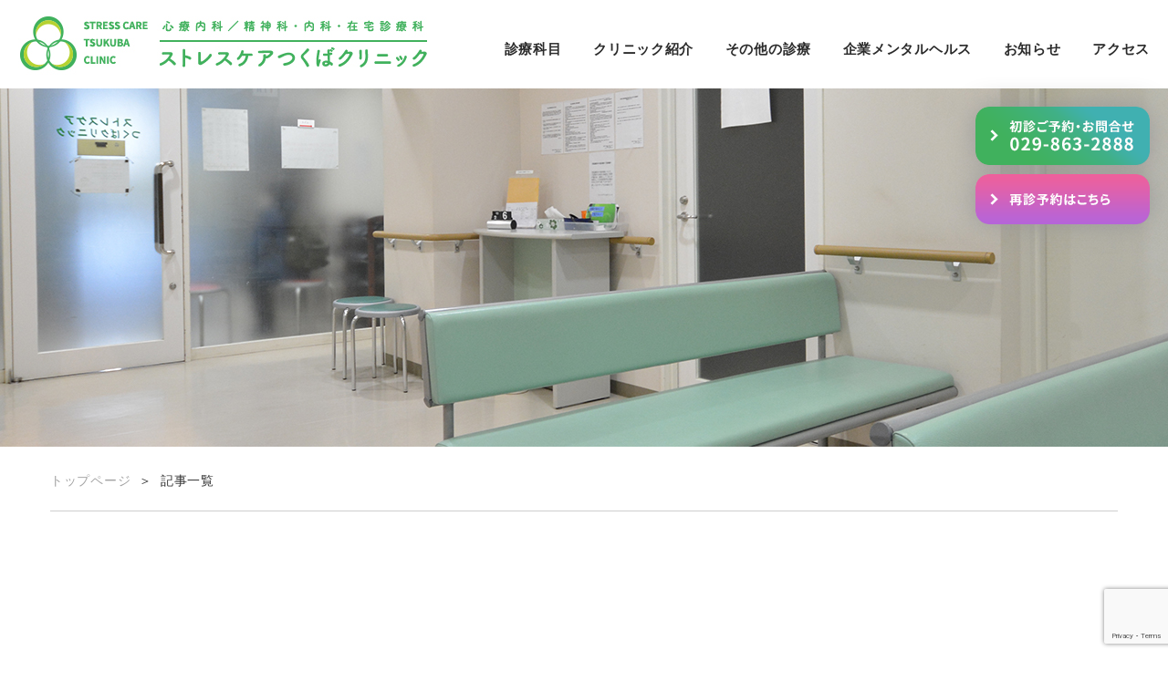

--- FILE ---
content_type: text/html; charset=UTF-8
request_url: https://s-tsukuba.com/author/kataoka/page/9/
body_size: 31268
content:
<!DOCTYPE HTML>
<html lang="ja">
<head>
<!-- Global site tag (gtag.js) - Google Analytics -->
<script async src="https://www.googletagmanager.com/gtag/js?id=UA-3196536-1"></script>
<script>
  window.dataLayer = window.dataLayer || [];
  function gtag(){dataLayer.push(arguments);}
  gtag('js', new Date());

  gtag('config', 'UA-3196536-1');
</script>

<meta charset="UTF-8" />


<meta name="viewport" content="width=device-width, initial-scale=1, user-scalable=yes, minimum-scale=1, maximum-scale=1">
<meta name="format-detection" content="telephone=no">
<meta name="author" content="ストレスケアつくばクリニック" />
<meta name="copyright" content="&copy;Stresscare Tsukuba Clinic. All rights reserved." />

<link rel="shortcut icon" type="image/vnd.microsoft.icon" href="/favicon.ico">
<link rel="apple-touch-icon" type="image/png" href="/apple-touch-icon.png">

<meta name='robots' content='index, follow, max-image-preview:large, max-snippet:-1, max-video-preview:-1' />

	<!-- This site is optimized with the Yoast SEO plugin v25.2 - https://yoast.com/wordpress/plugins/seo/ -->
	<title>kataoka (ストレスケアつくばクリニック【つくば駅徒歩５分の心療内科／精神科・内科・在宅診療】 の投稿者) | 9ページ目 (11ページ中)</title>
	<link rel="canonical" href="https://s-tsukuba.com/author/kataoka/page/9/" />
	<link rel="prev" href="https://s-tsukuba.com/author/kataoka/page/8/" />
	<link rel="next" href="https://s-tsukuba.com/author/kataoka/page/10/" />
	<meta property="og:locale" content="ja_JP" />
	<meta property="og:type" content="profile" />
	<meta property="og:title" content="kataoka (ストレスケアつくばクリニック【つくば駅徒歩５分の心療内科／精神科・内科・在宅診療】 の投稿者) | 9ページ目 (11ページ中)" />
	<meta property="og:url" content="https://s-tsukuba.com/author/kataoka/" />
	<meta property="og:site_name" content="ストレスケアつくばクリニック【つくば駅徒歩５分の心療内科／精神科・内科・在宅診療】" />
	<meta property="og:image" content="https://secure.gravatar.com/avatar/05527e9e68c4b6da57faca57c3153edc?s=500&d=mm&r=g" />
	<meta name="twitter:card" content="summary_large_image" />
	<script type="application/ld+json" class="yoast-schema-graph">{"@context":"https://schema.org","@graph":[{"@type":"ProfilePage","@id":"https://s-tsukuba.com/author/kataoka/","url":"https://s-tsukuba.com/author/kataoka/page/9/","name":"kataoka (ストレスケアつくばクリニック【つくば駅徒歩５分の心療内科／精神科・内科・在宅診療】 の投稿者) | 9ページ目 (11ページ中)","isPartOf":{"@id":"https://s-tsukuba.com/#website"},"breadcrumb":{"@id":"https://s-tsukuba.com/author/kataoka/page/9/#breadcrumb"},"inLanguage":"ja","potentialAction":[{"@type":"ReadAction","target":["https://s-tsukuba.com/author/kataoka/page/9/"]}]},{"@type":"BreadcrumbList","@id":"https://s-tsukuba.com/author/kataoka/page/9/#breadcrumb","itemListElement":[{"@type":"ListItem","position":1,"name":"ホーム","item":"https://s-tsukuba.com/"},{"@type":"ListItem","position":2,"name":"アーカイブ: kataoka"}]},{"@type":"WebSite","@id":"https://s-tsukuba.com/#website","url":"https://s-tsukuba.com/","name":"ストレスケアつくばクリニック【つくば駅徒歩５分の心療内科／精神科・内科・在宅診療】","description":"医療法人八千代会 ストレスケアつくばクリニック つくば市の心療内科・精神科・内科・もの忘れ外来・カウンセリング・リワーク・企業メンタルヘルス・在宅診療 心と体のケアに関してお気軽にご相談ください。","potentialAction":[{"@type":"SearchAction","target":{"@type":"EntryPoint","urlTemplate":"https://s-tsukuba.com/?s={search_term_string}"},"query-input":{"@type":"PropertyValueSpecification","valueRequired":true,"valueName":"search_term_string"}}],"inLanguage":"ja"},{"@type":"Person","@id":"https://s-tsukuba.com/#/schema/person/d3b879cdf7b776e8f9cf2e66320b76e2","name":"kataoka","image":{"@type":"ImageObject","inLanguage":"ja","@id":"https://s-tsukuba.com/#/schema/person/image/","url":"https://secure.gravatar.com/avatar/d3ba71bf0032401bb087026fd921863ded44027c201b8a870495aecec5886c33?s=96&d=mm&r=g","contentUrl":"https://secure.gravatar.com/avatar/d3ba71bf0032401bb087026fd921863ded44027c201b8a870495aecec5886c33?s=96&d=mm&r=g","caption":"kataoka"},"mainEntityOfPage":{"@id":"https://s-tsukuba.com/author/kataoka/"}}]}</script>
	<!-- / Yoast SEO plugin. -->


<style id='wp-img-auto-sizes-contain-inline-css' type='text/css'>
img:is([sizes=auto i],[sizes^="auto," i]){contain-intrinsic-size:3000px 1500px}
/*# sourceURL=wp-img-auto-sizes-contain-inline-css */
</style>
<style id='wp-emoji-styles-inline-css' type='text/css'>

	img.wp-smiley, img.emoji {
		display: inline !important;
		border: none !important;
		box-shadow: none !important;
		height: 1em !important;
		width: 1em !important;
		margin: 0 0.07em !important;
		vertical-align: -0.1em !important;
		background: none !important;
		padding: 0 !important;
	}
/*# sourceURL=wp-emoji-styles-inline-css */
</style>
<style id='wp-block-library-inline-css' type='text/css'>
:root{--wp-block-synced-color:#7a00df;--wp-block-synced-color--rgb:122,0,223;--wp-bound-block-color:var(--wp-block-synced-color);--wp-editor-canvas-background:#ddd;--wp-admin-theme-color:#007cba;--wp-admin-theme-color--rgb:0,124,186;--wp-admin-theme-color-darker-10:#006ba1;--wp-admin-theme-color-darker-10--rgb:0,107,160.5;--wp-admin-theme-color-darker-20:#005a87;--wp-admin-theme-color-darker-20--rgb:0,90,135;--wp-admin-border-width-focus:2px}@media (min-resolution:192dpi){:root{--wp-admin-border-width-focus:1.5px}}.wp-element-button{cursor:pointer}:root .has-very-light-gray-background-color{background-color:#eee}:root .has-very-dark-gray-background-color{background-color:#313131}:root .has-very-light-gray-color{color:#eee}:root .has-very-dark-gray-color{color:#313131}:root .has-vivid-green-cyan-to-vivid-cyan-blue-gradient-background{background:linear-gradient(135deg,#00d084,#0693e3)}:root .has-purple-crush-gradient-background{background:linear-gradient(135deg,#34e2e4,#4721fb 50%,#ab1dfe)}:root .has-hazy-dawn-gradient-background{background:linear-gradient(135deg,#faaca8,#dad0ec)}:root .has-subdued-olive-gradient-background{background:linear-gradient(135deg,#fafae1,#67a671)}:root .has-atomic-cream-gradient-background{background:linear-gradient(135deg,#fdd79a,#004a59)}:root .has-nightshade-gradient-background{background:linear-gradient(135deg,#330968,#31cdcf)}:root .has-midnight-gradient-background{background:linear-gradient(135deg,#020381,#2874fc)}:root{--wp--preset--font-size--normal:16px;--wp--preset--font-size--huge:42px}.has-regular-font-size{font-size:1em}.has-larger-font-size{font-size:2.625em}.has-normal-font-size{font-size:var(--wp--preset--font-size--normal)}.has-huge-font-size{font-size:var(--wp--preset--font-size--huge)}.has-text-align-center{text-align:center}.has-text-align-left{text-align:left}.has-text-align-right{text-align:right}.has-fit-text{white-space:nowrap!important}#end-resizable-editor-section{display:none}.aligncenter{clear:both}.items-justified-left{justify-content:flex-start}.items-justified-center{justify-content:center}.items-justified-right{justify-content:flex-end}.items-justified-space-between{justify-content:space-between}.screen-reader-text{border:0;clip-path:inset(50%);height:1px;margin:-1px;overflow:hidden;padding:0;position:absolute;width:1px;word-wrap:normal!important}.screen-reader-text:focus{background-color:#ddd;clip-path:none;color:#444;display:block;font-size:1em;height:auto;left:5px;line-height:normal;padding:15px 23px 14px;text-decoration:none;top:5px;width:auto;z-index:100000}html :where(.has-border-color){border-style:solid}html :where([style*=border-top-color]){border-top-style:solid}html :where([style*=border-right-color]){border-right-style:solid}html :where([style*=border-bottom-color]){border-bottom-style:solid}html :where([style*=border-left-color]){border-left-style:solid}html :where([style*=border-width]){border-style:solid}html :where([style*=border-top-width]){border-top-style:solid}html :where([style*=border-right-width]){border-right-style:solid}html :where([style*=border-bottom-width]){border-bottom-style:solid}html :where([style*=border-left-width]){border-left-style:solid}html :where(img[class*=wp-image-]){height:auto;max-width:100%}:where(figure){margin:0 0 1em}html :where(.is-position-sticky){--wp-admin--admin-bar--position-offset:var(--wp-admin--admin-bar--height,0px)}@media screen and (max-width:600px){html :where(.is-position-sticky){--wp-admin--admin-bar--position-offset:0px}}
/*wp_block_styles_on_demand_placeholder:696af80c0485e*/
/*# sourceURL=wp-block-library-inline-css */
</style>
<style id='classic-theme-styles-inline-css' type='text/css'>
/*! This file is auto-generated */
.wp-block-button__link{color:#fff;background-color:#32373c;border-radius:9999px;box-shadow:none;text-decoration:none;padding:calc(.667em + 2px) calc(1.333em + 2px);font-size:1.125em}.wp-block-file__button{background:#32373c;color:#fff;text-decoration:none}
/*# sourceURL=/wp-includes/css/classic-themes.min.css */
</style>
<link rel='stylesheet' id='contact-form-7-css' href='https://s-tsukuba.com/cms/wp-content/plugins/contact-form-7/includes/css/styles.css?ver=6.0.6' type='text/css' media='all' />
<style id='akismet-widget-style-inline-css' type='text/css'>

			.a-stats {
				--akismet-color-mid-green: #357b49;
				--akismet-color-white: #fff;
				--akismet-color-light-grey: #f6f7f7;

				max-width: 350px;
				width: auto;
			}

			.a-stats * {
				all: unset;
				box-sizing: border-box;
			}

			.a-stats strong {
				font-weight: 600;
			}

			.a-stats a.a-stats__link,
			.a-stats a.a-stats__link:visited,
			.a-stats a.a-stats__link:active {
				background: var(--akismet-color-mid-green);
				border: none;
				box-shadow: none;
				border-radius: 8px;
				color: var(--akismet-color-white);
				cursor: pointer;
				display: block;
				font-family: -apple-system, BlinkMacSystemFont, 'Segoe UI', 'Roboto', 'Oxygen-Sans', 'Ubuntu', 'Cantarell', 'Helvetica Neue', sans-serif;
				font-weight: 500;
				padding: 12px;
				text-align: center;
				text-decoration: none;
				transition: all 0.2s ease;
			}

			/* Extra specificity to deal with TwentyTwentyOne focus style */
			.widget .a-stats a.a-stats__link:focus {
				background: var(--akismet-color-mid-green);
				color: var(--akismet-color-white);
				text-decoration: none;
			}

			.a-stats a.a-stats__link:hover {
				filter: brightness(110%);
				box-shadow: 0 4px 12px rgba(0, 0, 0, 0.06), 0 0 2px rgba(0, 0, 0, 0.16);
			}

			.a-stats .count {
				color: var(--akismet-color-white);
				display: block;
				font-size: 1.5em;
				line-height: 1.4;
				padding: 0 13px;
				white-space: nowrap;
			}
		
/*# sourceURL=akismet-widget-style-inline-css */
</style>
<link rel='stylesheet' id='wp-pagenavi-css' href='https://s-tsukuba.com/cms/wp-content/plugins/wp-pagenavi/pagenavi-css.css?ver=2.70' type='text/css' media='all' />
<link rel="https://api.w.org/" href="https://s-tsukuba.com/wp-json/" /><link rel="alternate" title="JSON" type="application/json" href="https://s-tsukuba.com/wp-json/wp/v2/users/2" /><link rel="EditURI" type="application/rsd+xml" title="RSD" href="https://s-tsukuba.com/cms/xmlrpc.php?rsd" />

<style type="text/css">.recentcomments a{display:inline !important;padding:0 !important;margin:0 !important;}</style>
<link rel="stylesheet" href="https://s-tsukuba.com/cms/wp-content/themes/sctc/common/css/theme/normalize.css" media="all" />
<link rel="stylesheet" href="https://s-tsukuba.com/cms/wp-content/themes/sctc/common/css/theme/global.css?2024-07-08-174835">
<link rel="stylesheet" href="https://s-tsukuba.com/cms/wp-content/themes/sctc/common/css/top/top.css?2024-07-08-174835">
<link rel="stylesheet" href="https://s-tsukuba.com/cms/wp-content/themes/sctc/common/css/sec/sec.css?2025-05-30-065727">

<!-- meanmenu -->
<link rel="stylesheet" href="https://s-tsukuba.com/cms/wp-content/themes/sctc/common/js/meanmenu/meanmenu.css" media="all" />
	
</head>
<body>
<div id="container">

	<!-- header -->
	<header id="header">
		<div class="flex between">
			<h1 class="logo"><a href="https://s-tsukuba.com/">ストレスケアつくばクリニック | 心療内科／精神科・内科・在宅診療科</a></h1>
			<div class="gM">
				<nav>
					<ul>
						<li><a href="https://s-tsukuba.com/department">診療科目</a></li>
						<li><a href="https://s-tsukuba.com/profile">クリニック紹介</a></li>
						<li><a href="https://s-tsukuba.com/department-other">その他の診療</a></li>
						<li><a href="https://s-tsukuba.com/companycare">企業メンタルヘルス</a></li>
						<li><a href="https://s-tsukuba.com/category/info/">お知らせ</a></li>
						<li><a href="https://s-tsukuba.com/profile#03">アクセス</a></li>
					</ul>
				</nav>
			</div>
		</div>
    </header>
    <!--// header -->
	
	<ul id="mVBtnSp" class="sp flex">
		<!-- SP表示用 -->
		<li><a href="https://s-tsukuba.com/contact/"><img src="https://s-tsukuba.com/cms/wp-content/themes/sctc/common/img/union/btn_reservation.png" alt="初診ご予約・お問合せ"/></a></li>
		<li><a href="https://ssc5.doctorqube.com/s-tsukuba/" target="_blank"><img src="https://s-tsukuba.com/cms/wp-content/themes/sctc/common/img/union/btn_contact_sp.png" alt="再診予約はこちら"/></a></li>
	</ul>
	<!-- mV -->
	<div id="mVSec" class="secName">
		<!-- PC表示用 -->
		<ul id="mVBtn" class="pc">
			<li><a href="https://s-tsukuba.com/contact/"><img src="https://s-tsukuba.com/cms/wp-content/themes/sctc/common/img/union/btn_reservation.png" alt="初診ご予約・お問合せ"/></a></li>
			<li><a href="https://ssc5.doctorqube.com/s-tsukuba/" target="_blank"><img src="https://s-tsukuba.com/cms/wp-content/themes/sctc/common/img/union/btn_contact.png" alt="再診予約はこちら"/></a></li>
		</ul>
	</div>
    <!--// mV -->

	
	<!-- secContent -->
	<div class="secContent inner">
		<!-- breadcrumb -->
		<div class="breadcrumb pc">
			<ul class="cf"><li><a href="http://s-tsukuba.com">トップページ</a></li><li>記事一覧</li></ul>		</div>
	</div>
	<!-- // secContent -->
	
	<!-- newsCont -->
	<section id="newsCont">
		<div class="inner2">
			
			<div class="newsblock">

							<dl class="flex between">
					<dt class="flex between"><span class="date">2021.08.21</span>
										</dt>
					<dd><a href="https://s-tsukuba.com/info/%e5%bf%83%e7%90%86%e3%82%88%e3%82%8a%e3%81%94%e6%a1%88%e5%86%85/">心理よりご案内</a></dd>
				</dl>

							<dl class="flex between">
					<dt class="flex between"><span class="date">2021.08.20</span>
										</dt>
					<dd><a href="https://s-tsukuba.com/info/%e6%96%b0%e5%9e%8b%e3%82%b3%e3%83%ad%e3%83%8a%e3%82%a6%e3%82%a4%e3%83%ab%e3%82%b9%e6%84%9f%e6%9f%93%e5%af%be%e7%ad%96%e3%81%ab%e3%81%a4%e3%81%84%e3%81%a6/">新型コロナウイルス感染対策について</a></dd>
				</dl>

							<dl class="flex between">
					<dt class="flex between"><span class="date">2021.08.19</span>
										</dt>
					<dd><a href="https://s-tsukuba.com/info/%e3%80%8c%e3%82%aa%e3%83%ac%e3%83%b3%e3%82%b8%e3%82%ab%e3%83%95%e3%82%a7-in-%e3%81%8d%e3%81%9a%e3%81%aa%e3%80%8d%e4%b8%ad%e6%ad%a2%e3%81%ae%e3%81%94%e6%a1%88%e5%86%85/">「オレンジカフェ in きずな」中止のご案内</a></dd>
				</dl>

							<dl class="flex between">
					<dt class="flex between"><span class="date">2021.08.02</span>
										</dt>
					<dd><a href="https://s-tsukuba.com/info/%e3%83%aa%e3%83%af%e3%83%bc%e3%82%af%e3%80%80%e3%83%97%e3%83%ad%e3%82%b0%e3%83%a9%e3%83%a0%e8%a1%a8/">リワーク　プログラム表</a></dd>
				</dl>

							<dl class="flex between">
					<dt class="flex between"><span class="date">2021.07.05</span>
										</dt>
					<dd><a href="https://s-tsukuba.com/info/%e3%81%8a%e7%9b%86%e6%9c%9f%e9%96%93%e4%b8%ad%e3%81%ae%e4%bc%91%e8%a8%ba%e6%a1%88%e5%86%85%e3%81%ab%e3%81%a4%e3%81%84%e3%81%a6/">お盆期間中の休診案内について</a></dd>
				</dl>

							<dl class="flex between">
					<dt class="flex between"><span class="date">2021.07.05</span>
										</dt>
					<dd><a href="https://s-tsukuba.com/info/7%e6%9c%888%e6%9c%88%e4%bc%91%e8%a8%ba%e6%a1%88%e5%86%85/">7月8月休診案内</a></dd>
				</dl>

							<dl class="flex between">
					<dt class="flex between"><span class="date">2021.07.03</span>
										</dt>
					<dd><a href="https://s-tsukuba.com/info/%e3%83%aa%e3%83%af%e3%83%bc%e3%82%af%e3%80%80%ef%bc%97%e6%9c%88%e3%83%97%e3%83%ad%e3%82%b0%e3%83%a9%e3%83%a0%e8%a1%a8/">リワーク　７月プログラム表</a></dd>
				</dl>

							<dl class="flex between">
					<dt class="flex between"><span class="date">2021.06.29</span>
										</dt>
					<dd><a href="https://s-tsukuba.com/info/%e3%82%aa%e3%83%ac%e3%83%b3%e3%82%b8%e3%82%ab%e3%83%95%e3%82%a7-in-%e3%81%8d%e3%81%9a%e3%81%aa-2/">オレンジカフェ in きずな</a></dd>
				</dl>

							<dl class="flex between">
					<dt class="flex between"><span class="date">2021.05.27</span>
										</dt>
					<dd><a href="https://s-tsukuba.com/info/%e3%83%aa%e3%83%af%e3%83%bc%e3%82%af%e3%80%806%e6%9c%88%e3%83%97%e3%83%ad%e3%82%b0%e3%83%a9%e3%83%a0%e8%a1%a8/">リワーク　6月プログラム表</a></dd>
				</dl>

							<dl class="flex between">
					<dt class="flex between"><span class="date">2021.05.27</span>
										</dt>
					<dd><a href="https://s-tsukuba.com/info/%e5%ae%ae%e6%9c%ac%e5%8c%bb%e5%b8%ab%e3%81%ae%e4%bc%91%e8%a8%ba/">宮本医師の休診</a></dd>
				</dl>

						<div class='wp-pagenavi' role='navigation'>
<span class='pages'>9 / 11</span><a class="first" aria-label="First Page" href="https://s-tsukuba.com/author/kataoka/">« 先頭</a><a class="previouspostslink" rel="prev" aria-label="前のページ" href="https://s-tsukuba.com/author/kataoka/page/8/">«</a><span class='extend'>...</span><a class="page smaller" title="ページ 7" href="https://s-tsukuba.com/author/kataoka/page/7/">7</a><a class="page smaller" title="ページ 8" href="https://s-tsukuba.com/author/kataoka/page/8/">8</a><span aria-current='page' class='current'>9</span><a class="page larger" title="ページ 10" href="https://s-tsukuba.com/author/kataoka/page/10/">10</a><a class="page larger" title="ページ 11" href="https://s-tsukuba.com/author/kataoka/page/11/">11</a><a class="nextpostslink" rel="next" aria-label="次のページ" href="https://s-tsukuba.com/author/kataoka/page/10/">»</a>
</div>
			</div>
		</div>
	</section>
	<!--// newsCont -->	
	
	
	<!-- btngroupCont -->
	<section id="btngroupCont">
		<div class="inner">
			<ul class="flex wrap">
				<li>
					<a href="https://s-tsukuba.com/flow/">
						受診の流れ
						<span>Flow</span>
					</a>
				</li>
				<li>
					<a href="https://s-tsukuba.com/reception-time/">
						受付時間・休診日
						<span>Reception / Holiday</span>
					</a>
				</li>
				<li>
					<a href="https://s-tsukuba.com/schedule/">
						担当スケジュール表
						<span>Schedule</span>
					</a>
				</li>
				<li>
					<a href="https://www.facebook.com/stresscaretsukubaclinic/" target="_blank">
						Facebook
						<span>Facebook</span>
					</a>
				</li>
				<li>
					<a href="https://s-tsukuba.com/blog/">
						スタッフブログ
						<span>Staff Blog</span>
					</a>
				</li>
				<li>
					<a href="https://s-tsukuba.com/category/info/">
						お知らせ
						<span>Information</span>
					</a>
				</li>
			</ul>
		</div>
	</section>
	<!--// btngroupCont -->	
	
	
	<!-- mapCont -->
	<section id="mapCont">
		<iframe src="https://www.google.com/maps/embed?pb=!1m14!1m8!1m3!1d25796.595079602277!2d140.114367!3d36.079484!3m2!1i1024!2i768!4f13.1!3m3!1m2!1s0x0%3A0xe9c9da78205a419b!2z44K544OI44Os44K544Kx44Ki44Gk44GP44Gw44Kv44Oq44OL44OD44Kv!5e0!3m2!1sja!2sus!4v1590649737728!5m2!1sja!2sus" frameborder="0" style="border:0;" allowfullscreen="" aria-hidden="false" tabindex="0"></iframe>
	</section>
	<!--// blogCont -->	
	

    <!-- footer -->
	<footer id="footer">
		<div class="inner2">
			
			<div class="flex reverse between">
				<div class="footerR">
					<div class="footerNav">
						<ul class="flex wrap">

							<li class="navList">
								<a href="https://s-tsukuba.com/department/">診療科目</a>
								<ul class="child">
									<li><a href="https://s-tsukuba.com/department/psychiatry/">心療内科／精神科</a></li>
									<li><a href="https://s-tsukuba.com/department/internal-medicine/">内科</a></li>
									<li><a href="https://s-tsukuba.com/department/home-care/">在宅診療科</a></li>
									<li><a href="https://s-tsukuba.com/department/psychiatry#02">もの忘れ外来</a></li>
									<li><a href="https://s-tsukuba.com/department/internal-medicine#02">禁煙外来</a></li>
								</ul>
							</li>

							<li class="navList">
								<a href="https://s-tsukuba.com/profile/">クリニック紹介</a>
								<ul class="child">
									<li><a href="https://s-tsukuba.com/profile#01">クリニック概要</a></li>
									<li><a href="https://s-tsukuba.com/profile#02">顧問・スタッフ紹介</a></li>
									<li><a href="https://s-tsukuba.com/profile#03">アクセス</a></li>
								</ul>
							</li>

							<li class="navList">
								<a href="https://s-tsukuba.com/department-other/">その他の診療</a>
								<ul class="child">
									<li><a href="https://s-tsukuba.com/department-other/rework/">リワーク</a></li>
									<li><a href="https://s-tsukuba.com/department-other/counseling/">カウンセリング</a></li>
									<li><a href="https://s-tsukuba.com/department-other/visitrehabilitation/">訪問リハビリテーション</a></li>
									<li><a href="https://s-tsukuba.com/department-other/dementia-prevention/">認知症予防教室</a></li>
								</ul>
							</li>

							<li class="navList">
								<ul>
									<li><a href="https://s-tsukuba.com/companycare/">企業メンタルヘルス</a></li>
									<li><a href="https://s-tsukuba.com/category/info/">お知らせ</a></li>
									<li><a href="https://s-tsukuba.com/flow/">受診の流れ</a></li>
									<li><a href="https://s-tsukuba.com/reception-time/">受付時間・休診⽇</a></li>
									<li><a href="https://s-tsukuba.com/schedule/">担当表</a></li>
									<li><a href="https://s-tsukuba.com/blog/">スタッフブログ</a></li>
									<li><a href="https://www.facebook.com/stresscaretsukubaclinic/" target="_blank">Facebook</a></li>
								</ul>
							</li>

							<li class="navGroup">
								<ul>
									<li><a href="https://s-tsukuba.com/site-map/">サイトマップ</a></li>
									<li><a href="https://s-tsukuba.com/privacy/">個⼈情報保護⽅針</a></li>
									<li><a href="https://s-tsukuba.com/contact/">お問い合わせ</a></li>
								</ul>
							</li>

						</ul>
					</div>
				</div>

				<div class="footerL">
					<div class="logoFoot"><a href="https://s-tsukuba.com/">ストレスケアつくばクリニック | 心療内科／精神科・内科・在宅診療科</a></div>
					<address>
					〒305-0032 茨城県つくば市⽵園1-4-1 南3パークビル1F<br>
					TEL. 029-863-2888 FAX. 029-863-2700
					</address>
				</div>
			</div>
	
			
		</div>
		
		<div id="copy">
			<p><small>&copy;Stresscare Tsukuba Clinic. All rights reserved.</small></p>
		</div>
		
    </footer>
    <!--// footer -->


</div>

<script src="https://ajax.googleapis.com/ajax/libs/jquery/1.11.1/jquery.min.js"></script>
	
<!-- meanmenu -->
<script src="https://s-tsukuba.com/cms/wp-content/themes/sctc/common/js/meanmenu/jquery.meanmenu.js"></script>
<script>
	jQuery(document).ready(function () {
		jQuery('nav').meanmenu({
			meanScreenWidth: "769"
		});
	});
</script>

<!-- matchHeight -->
<script src="https://cdnjs.cloudflare.com/ajax/libs/jquery.matchHeight/0.7.2/jquery.matchHeight-min.js"></script>
<script>
$(function() {
    $('#blogCont ul li').matchHeight();
});
</script>
<script>
	$(function(){
	    $(".accordionbox dt").on("click", function() {
	        $(this).next().slideToggle();   
	        if ($(this).children(".accordion_icon").hasClass('active')) {           
	            $(this).children(".accordion_icon").removeClass('active');              
	        }
	        else {
	            $(this).children(".accordion_icon").addClass('active');         
	        }           
	    });
	});
</script>		

<script type="speculationrules">
{"prefetch":[{"source":"document","where":{"and":[{"href_matches":"/*"},{"not":{"href_matches":["/cms/wp-*.php","/cms/wp-admin/*","/cms/wp-content/uploads/*","/cms/wp-content/*","/cms/wp-content/plugins/*","/cms/wp-content/themes/sctc/*","/*\\?(.+)"]}},{"not":{"selector_matches":"a[rel~=\"nofollow\"]"}},{"not":{"selector_matches":".no-prefetch, .no-prefetch a"}}]},"eagerness":"conservative"}]}
</script>
<script type="text/javascript" src="https://s-tsukuba.com/cms/wp-includes/js/dist/hooks.min.js?ver=dd5603f07f9220ed27f1" id="wp-hooks-js"></script>
<script type="text/javascript" src="https://s-tsukuba.com/cms/wp-includes/js/dist/i18n.min.js?ver=c26c3dc7bed366793375" id="wp-i18n-js"></script>
<script type="text/javascript" id="wp-i18n-js-after">
/* <![CDATA[ */
wp.i18n.setLocaleData( { 'text direction\u0004ltr': [ 'ltr' ] } );
//# sourceURL=wp-i18n-js-after
/* ]]> */
</script>
<script type="text/javascript" src="https://s-tsukuba.com/cms/wp-content/plugins/contact-form-7/includes/swv/js/index.js?ver=6.0.6" id="swv-js"></script>
<script type="text/javascript" id="contact-form-7-js-translations">
/* <![CDATA[ */
( function( domain, translations ) {
	var localeData = translations.locale_data[ domain ] || translations.locale_data.messages;
	localeData[""].domain = domain;
	wp.i18n.setLocaleData( localeData, domain );
} )( "contact-form-7", {"translation-revision-date":"2025-04-11 06:42:50+0000","generator":"GlotPress\/4.0.1","domain":"messages","locale_data":{"messages":{"":{"domain":"messages","plural-forms":"nplurals=1; plural=0;","lang":"ja_JP"},"This contact form is placed in the wrong place.":["\u3053\u306e\u30b3\u30f3\u30bf\u30af\u30c8\u30d5\u30a9\u30fc\u30e0\u306f\u9593\u9055\u3063\u305f\u4f4d\u7f6e\u306b\u7f6e\u304b\u308c\u3066\u3044\u307e\u3059\u3002"],"Error:":["\u30a8\u30e9\u30fc:"]}},"comment":{"reference":"includes\/js\/index.js"}} );
//# sourceURL=contact-form-7-js-translations
/* ]]> */
</script>
<script type="text/javascript" id="contact-form-7-js-before">
/* <![CDATA[ */
var wpcf7 = {
    "api": {
        "root": "https:\/\/s-tsukuba.com\/wp-json\/",
        "namespace": "contact-form-7\/v1"
    }
};
//# sourceURL=contact-form-7-js-before
/* ]]> */
</script>
<script type="text/javascript" src="https://s-tsukuba.com/cms/wp-content/plugins/contact-form-7/includes/js/index.js?ver=6.0.6" id="contact-form-7-js"></script>
<script type="text/javascript" src="https://www.google.com/recaptcha/api.js?render=6LcxFLoZAAAAAAU0F3_FYvqVUEml4dIQIJQRAHJH&amp;ver=3.0" id="google-recaptcha-js"></script>
<script type="text/javascript" src="https://s-tsukuba.com/cms/wp-includes/js/dist/vendor/wp-polyfill.min.js?ver=3.15.0" id="wp-polyfill-js"></script>
<script type="text/javascript" id="wpcf7-recaptcha-js-before">
/* <![CDATA[ */
var wpcf7_recaptcha = {
    "sitekey": "6LcxFLoZAAAAAAU0F3_FYvqVUEml4dIQIJQRAHJH",
    "actions": {
        "homepage": "homepage",
        "contactform": "contactform"
    }
};
//# sourceURL=wpcf7-recaptcha-js-before
/* ]]> */
</script>
<script type="text/javascript" src="https://s-tsukuba.com/cms/wp-content/plugins/contact-form-7/modules/recaptcha/index.js?ver=6.0.6" id="wpcf7-recaptcha-js"></script>
<script id="wp-emoji-settings" type="application/json">
{"baseUrl":"https://s.w.org/images/core/emoji/17.0.2/72x72/","ext":".png","svgUrl":"https://s.w.org/images/core/emoji/17.0.2/svg/","svgExt":".svg","source":{"concatemoji":"https://s-tsukuba.com/cms/wp-includes/js/wp-emoji-release.min.js?ver=da9be5893918b104c5b24a586935895b"}}
</script>
<script type="module">
/* <![CDATA[ */
/*! This file is auto-generated */
const a=JSON.parse(document.getElementById("wp-emoji-settings").textContent),o=(window._wpemojiSettings=a,"wpEmojiSettingsSupports"),s=["flag","emoji"];function i(e){try{var t={supportTests:e,timestamp:(new Date).valueOf()};sessionStorage.setItem(o,JSON.stringify(t))}catch(e){}}function c(e,t,n){e.clearRect(0,0,e.canvas.width,e.canvas.height),e.fillText(t,0,0);t=new Uint32Array(e.getImageData(0,0,e.canvas.width,e.canvas.height).data);e.clearRect(0,0,e.canvas.width,e.canvas.height),e.fillText(n,0,0);const a=new Uint32Array(e.getImageData(0,0,e.canvas.width,e.canvas.height).data);return t.every((e,t)=>e===a[t])}function p(e,t){e.clearRect(0,0,e.canvas.width,e.canvas.height),e.fillText(t,0,0);var n=e.getImageData(16,16,1,1);for(let e=0;e<n.data.length;e++)if(0!==n.data[e])return!1;return!0}function u(e,t,n,a){switch(t){case"flag":return n(e,"\ud83c\udff3\ufe0f\u200d\u26a7\ufe0f","\ud83c\udff3\ufe0f\u200b\u26a7\ufe0f")?!1:!n(e,"\ud83c\udde8\ud83c\uddf6","\ud83c\udde8\u200b\ud83c\uddf6")&&!n(e,"\ud83c\udff4\udb40\udc67\udb40\udc62\udb40\udc65\udb40\udc6e\udb40\udc67\udb40\udc7f","\ud83c\udff4\u200b\udb40\udc67\u200b\udb40\udc62\u200b\udb40\udc65\u200b\udb40\udc6e\u200b\udb40\udc67\u200b\udb40\udc7f");case"emoji":return!a(e,"\ud83e\u1fac8")}return!1}function f(e,t,n,a){let r;const o=(r="undefined"!=typeof WorkerGlobalScope&&self instanceof WorkerGlobalScope?new OffscreenCanvas(300,150):document.createElement("canvas")).getContext("2d",{willReadFrequently:!0}),s=(o.textBaseline="top",o.font="600 32px Arial",{});return e.forEach(e=>{s[e]=t(o,e,n,a)}),s}function r(e){var t=document.createElement("script");t.src=e,t.defer=!0,document.head.appendChild(t)}a.supports={everything:!0,everythingExceptFlag:!0},new Promise(t=>{let n=function(){try{var e=JSON.parse(sessionStorage.getItem(o));if("object"==typeof e&&"number"==typeof e.timestamp&&(new Date).valueOf()<e.timestamp+604800&&"object"==typeof e.supportTests)return e.supportTests}catch(e){}return null}();if(!n){if("undefined"!=typeof Worker&&"undefined"!=typeof OffscreenCanvas&&"undefined"!=typeof URL&&URL.createObjectURL&&"undefined"!=typeof Blob)try{var e="postMessage("+f.toString()+"("+[JSON.stringify(s),u.toString(),c.toString(),p.toString()].join(",")+"));",a=new Blob([e],{type:"text/javascript"});const r=new Worker(URL.createObjectURL(a),{name:"wpTestEmojiSupports"});return void(r.onmessage=e=>{i(n=e.data),r.terminate(),t(n)})}catch(e){}i(n=f(s,u,c,p))}t(n)}).then(e=>{for(const n in e)a.supports[n]=e[n],a.supports.everything=a.supports.everything&&a.supports[n],"flag"!==n&&(a.supports.everythingExceptFlag=a.supports.everythingExceptFlag&&a.supports[n]);var t;a.supports.everythingExceptFlag=a.supports.everythingExceptFlag&&!a.supports.flag,a.supports.everything||((t=a.source||{}).concatemoji?r(t.concatemoji):t.wpemoji&&t.twemoji&&(r(t.twemoji),r(t.wpemoji)))});
//# sourceURL=https://s-tsukuba.com/cms/wp-includes/js/wp-emoji-loader.min.js
/* ]]> */
</script>
</body>
</html>


--- FILE ---
content_type: text/html; charset=utf-8
request_url: https://www.google.com/recaptcha/api2/anchor?ar=1&k=6LcxFLoZAAAAAAU0F3_FYvqVUEml4dIQIJQRAHJH&co=aHR0cHM6Ly9zLXRzdWt1YmEuY29tOjQ0Mw..&hl=en&v=PoyoqOPhxBO7pBk68S4YbpHZ&size=invisible&anchor-ms=20000&execute-ms=30000&cb=e3gy5ghqzcai
body_size: 48581
content:
<!DOCTYPE HTML><html dir="ltr" lang="en"><head><meta http-equiv="Content-Type" content="text/html; charset=UTF-8">
<meta http-equiv="X-UA-Compatible" content="IE=edge">
<title>reCAPTCHA</title>
<style type="text/css">
/* cyrillic-ext */
@font-face {
  font-family: 'Roboto';
  font-style: normal;
  font-weight: 400;
  font-stretch: 100%;
  src: url(//fonts.gstatic.com/s/roboto/v48/KFO7CnqEu92Fr1ME7kSn66aGLdTylUAMa3GUBHMdazTgWw.woff2) format('woff2');
  unicode-range: U+0460-052F, U+1C80-1C8A, U+20B4, U+2DE0-2DFF, U+A640-A69F, U+FE2E-FE2F;
}
/* cyrillic */
@font-face {
  font-family: 'Roboto';
  font-style: normal;
  font-weight: 400;
  font-stretch: 100%;
  src: url(//fonts.gstatic.com/s/roboto/v48/KFO7CnqEu92Fr1ME7kSn66aGLdTylUAMa3iUBHMdazTgWw.woff2) format('woff2');
  unicode-range: U+0301, U+0400-045F, U+0490-0491, U+04B0-04B1, U+2116;
}
/* greek-ext */
@font-face {
  font-family: 'Roboto';
  font-style: normal;
  font-weight: 400;
  font-stretch: 100%;
  src: url(//fonts.gstatic.com/s/roboto/v48/KFO7CnqEu92Fr1ME7kSn66aGLdTylUAMa3CUBHMdazTgWw.woff2) format('woff2');
  unicode-range: U+1F00-1FFF;
}
/* greek */
@font-face {
  font-family: 'Roboto';
  font-style: normal;
  font-weight: 400;
  font-stretch: 100%;
  src: url(//fonts.gstatic.com/s/roboto/v48/KFO7CnqEu92Fr1ME7kSn66aGLdTylUAMa3-UBHMdazTgWw.woff2) format('woff2');
  unicode-range: U+0370-0377, U+037A-037F, U+0384-038A, U+038C, U+038E-03A1, U+03A3-03FF;
}
/* math */
@font-face {
  font-family: 'Roboto';
  font-style: normal;
  font-weight: 400;
  font-stretch: 100%;
  src: url(//fonts.gstatic.com/s/roboto/v48/KFO7CnqEu92Fr1ME7kSn66aGLdTylUAMawCUBHMdazTgWw.woff2) format('woff2');
  unicode-range: U+0302-0303, U+0305, U+0307-0308, U+0310, U+0312, U+0315, U+031A, U+0326-0327, U+032C, U+032F-0330, U+0332-0333, U+0338, U+033A, U+0346, U+034D, U+0391-03A1, U+03A3-03A9, U+03B1-03C9, U+03D1, U+03D5-03D6, U+03F0-03F1, U+03F4-03F5, U+2016-2017, U+2034-2038, U+203C, U+2040, U+2043, U+2047, U+2050, U+2057, U+205F, U+2070-2071, U+2074-208E, U+2090-209C, U+20D0-20DC, U+20E1, U+20E5-20EF, U+2100-2112, U+2114-2115, U+2117-2121, U+2123-214F, U+2190, U+2192, U+2194-21AE, U+21B0-21E5, U+21F1-21F2, U+21F4-2211, U+2213-2214, U+2216-22FF, U+2308-230B, U+2310, U+2319, U+231C-2321, U+2336-237A, U+237C, U+2395, U+239B-23B7, U+23D0, U+23DC-23E1, U+2474-2475, U+25AF, U+25B3, U+25B7, U+25BD, U+25C1, U+25CA, U+25CC, U+25FB, U+266D-266F, U+27C0-27FF, U+2900-2AFF, U+2B0E-2B11, U+2B30-2B4C, U+2BFE, U+3030, U+FF5B, U+FF5D, U+1D400-1D7FF, U+1EE00-1EEFF;
}
/* symbols */
@font-face {
  font-family: 'Roboto';
  font-style: normal;
  font-weight: 400;
  font-stretch: 100%;
  src: url(//fonts.gstatic.com/s/roboto/v48/KFO7CnqEu92Fr1ME7kSn66aGLdTylUAMaxKUBHMdazTgWw.woff2) format('woff2');
  unicode-range: U+0001-000C, U+000E-001F, U+007F-009F, U+20DD-20E0, U+20E2-20E4, U+2150-218F, U+2190, U+2192, U+2194-2199, U+21AF, U+21E6-21F0, U+21F3, U+2218-2219, U+2299, U+22C4-22C6, U+2300-243F, U+2440-244A, U+2460-24FF, U+25A0-27BF, U+2800-28FF, U+2921-2922, U+2981, U+29BF, U+29EB, U+2B00-2BFF, U+4DC0-4DFF, U+FFF9-FFFB, U+10140-1018E, U+10190-1019C, U+101A0, U+101D0-101FD, U+102E0-102FB, U+10E60-10E7E, U+1D2C0-1D2D3, U+1D2E0-1D37F, U+1F000-1F0FF, U+1F100-1F1AD, U+1F1E6-1F1FF, U+1F30D-1F30F, U+1F315, U+1F31C, U+1F31E, U+1F320-1F32C, U+1F336, U+1F378, U+1F37D, U+1F382, U+1F393-1F39F, U+1F3A7-1F3A8, U+1F3AC-1F3AF, U+1F3C2, U+1F3C4-1F3C6, U+1F3CA-1F3CE, U+1F3D4-1F3E0, U+1F3ED, U+1F3F1-1F3F3, U+1F3F5-1F3F7, U+1F408, U+1F415, U+1F41F, U+1F426, U+1F43F, U+1F441-1F442, U+1F444, U+1F446-1F449, U+1F44C-1F44E, U+1F453, U+1F46A, U+1F47D, U+1F4A3, U+1F4B0, U+1F4B3, U+1F4B9, U+1F4BB, U+1F4BF, U+1F4C8-1F4CB, U+1F4D6, U+1F4DA, U+1F4DF, U+1F4E3-1F4E6, U+1F4EA-1F4ED, U+1F4F7, U+1F4F9-1F4FB, U+1F4FD-1F4FE, U+1F503, U+1F507-1F50B, U+1F50D, U+1F512-1F513, U+1F53E-1F54A, U+1F54F-1F5FA, U+1F610, U+1F650-1F67F, U+1F687, U+1F68D, U+1F691, U+1F694, U+1F698, U+1F6AD, U+1F6B2, U+1F6B9-1F6BA, U+1F6BC, U+1F6C6-1F6CF, U+1F6D3-1F6D7, U+1F6E0-1F6EA, U+1F6F0-1F6F3, U+1F6F7-1F6FC, U+1F700-1F7FF, U+1F800-1F80B, U+1F810-1F847, U+1F850-1F859, U+1F860-1F887, U+1F890-1F8AD, U+1F8B0-1F8BB, U+1F8C0-1F8C1, U+1F900-1F90B, U+1F93B, U+1F946, U+1F984, U+1F996, U+1F9E9, U+1FA00-1FA6F, U+1FA70-1FA7C, U+1FA80-1FA89, U+1FA8F-1FAC6, U+1FACE-1FADC, U+1FADF-1FAE9, U+1FAF0-1FAF8, U+1FB00-1FBFF;
}
/* vietnamese */
@font-face {
  font-family: 'Roboto';
  font-style: normal;
  font-weight: 400;
  font-stretch: 100%;
  src: url(//fonts.gstatic.com/s/roboto/v48/KFO7CnqEu92Fr1ME7kSn66aGLdTylUAMa3OUBHMdazTgWw.woff2) format('woff2');
  unicode-range: U+0102-0103, U+0110-0111, U+0128-0129, U+0168-0169, U+01A0-01A1, U+01AF-01B0, U+0300-0301, U+0303-0304, U+0308-0309, U+0323, U+0329, U+1EA0-1EF9, U+20AB;
}
/* latin-ext */
@font-face {
  font-family: 'Roboto';
  font-style: normal;
  font-weight: 400;
  font-stretch: 100%;
  src: url(//fonts.gstatic.com/s/roboto/v48/KFO7CnqEu92Fr1ME7kSn66aGLdTylUAMa3KUBHMdazTgWw.woff2) format('woff2');
  unicode-range: U+0100-02BA, U+02BD-02C5, U+02C7-02CC, U+02CE-02D7, U+02DD-02FF, U+0304, U+0308, U+0329, U+1D00-1DBF, U+1E00-1E9F, U+1EF2-1EFF, U+2020, U+20A0-20AB, U+20AD-20C0, U+2113, U+2C60-2C7F, U+A720-A7FF;
}
/* latin */
@font-face {
  font-family: 'Roboto';
  font-style: normal;
  font-weight: 400;
  font-stretch: 100%;
  src: url(//fonts.gstatic.com/s/roboto/v48/KFO7CnqEu92Fr1ME7kSn66aGLdTylUAMa3yUBHMdazQ.woff2) format('woff2');
  unicode-range: U+0000-00FF, U+0131, U+0152-0153, U+02BB-02BC, U+02C6, U+02DA, U+02DC, U+0304, U+0308, U+0329, U+2000-206F, U+20AC, U+2122, U+2191, U+2193, U+2212, U+2215, U+FEFF, U+FFFD;
}
/* cyrillic-ext */
@font-face {
  font-family: 'Roboto';
  font-style: normal;
  font-weight: 500;
  font-stretch: 100%;
  src: url(//fonts.gstatic.com/s/roboto/v48/KFO7CnqEu92Fr1ME7kSn66aGLdTylUAMa3GUBHMdazTgWw.woff2) format('woff2');
  unicode-range: U+0460-052F, U+1C80-1C8A, U+20B4, U+2DE0-2DFF, U+A640-A69F, U+FE2E-FE2F;
}
/* cyrillic */
@font-face {
  font-family: 'Roboto';
  font-style: normal;
  font-weight: 500;
  font-stretch: 100%;
  src: url(//fonts.gstatic.com/s/roboto/v48/KFO7CnqEu92Fr1ME7kSn66aGLdTylUAMa3iUBHMdazTgWw.woff2) format('woff2');
  unicode-range: U+0301, U+0400-045F, U+0490-0491, U+04B0-04B1, U+2116;
}
/* greek-ext */
@font-face {
  font-family: 'Roboto';
  font-style: normal;
  font-weight: 500;
  font-stretch: 100%;
  src: url(//fonts.gstatic.com/s/roboto/v48/KFO7CnqEu92Fr1ME7kSn66aGLdTylUAMa3CUBHMdazTgWw.woff2) format('woff2');
  unicode-range: U+1F00-1FFF;
}
/* greek */
@font-face {
  font-family: 'Roboto';
  font-style: normal;
  font-weight: 500;
  font-stretch: 100%;
  src: url(//fonts.gstatic.com/s/roboto/v48/KFO7CnqEu92Fr1ME7kSn66aGLdTylUAMa3-UBHMdazTgWw.woff2) format('woff2');
  unicode-range: U+0370-0377, U+037A-037F, U+0384-038A, U+038C, U+038E-03A1, U+03A3-03FF;
}
/* math */
@font-face {
  font-family: 'Roboto';
  font-style: normal;
  font-weight: 500;
  font-stretch: 100%;
  src: url(//fonts.gstatic.com/s/roboto/v48/KFO7CnqEu92Fr1ME7kSn66aGLdTylUAMawCUBHMdazTgWw.woff2) format('woff2');
  unicode-range: U+0302-0303, U+0305, U+0307-0308, U+0310, U+0312, U+0315, U+031A, U+0326-0327, U+032C, U+032F-0330, U+0332-0333, U+0338, U+033A, U+0346, U+034D, U+0391-03A1, U+03A3-03A9, U+03B1-03C9, U+03D1, U+03D5-03D6, U+03F0-03F1, U+03F4-03F5, U+2016-2017, U+2034-2038, U+203C, U+2040, U+2043, U+2047, U+2050, U+2057, U+205F, U+2070-2071, U+2074-208E, U+2090-209C, U+20D0-20DC, U+20E1, U+20E5-20EF, U+2100-2112, U+2114-2115, U+2117-2121, U+2123-214F, U+2190, U+2192, U+2194-21AE, U+21B0-21E5, U+21F1-21F2, U+21F4-2211, U+2213-2214, U+2216-22FF, U+2308-230B, U+2310, U+2319, U+231C-2321, U+2336-237A, U+237C, U+2395, U+239B-23B7, U+23D0, U+23DC-23E1, U+2474-2475, U+25AF, U+25B3, U+25B7, U+25BD, U+25C1, U+25CA, U+25CC, U+25FB, U+266D-266F, U+27C0-27FF, U+2900-2AFF, U+2B0E-2B11, U+2B30-2B4C, U+2BFE, U+3030, U+FF5B, U+FF5D, U+1D400-1D7FF, U+1EE00-1EEFF;
}
/* symbols */
@font-face {
  font-family: 'Roboto';
  font-style: normal;
  font-weight: 500;
  font-stretch: 100%;
  src: url(//fonts.gstatic.com/s/roboto/v48/KFO7CnqEu92Fr1ME7kSn66aGLdTylUAMaxKUBHMdazTgWw.woff2) format('woff2');
  unicode-range: U+0001-000C, U+000E-001F, U+007F-009F, U+20DD-20E0, U+20E2-20E4, U+2150-218F, U+2190, U+2192, U+2194-2199, U+21AF, U+21E6-21F0, U+21F3, U+2218-2219, U+2299, U+22C4-22C6, U+2300-243F, U+2440-244A, U+2460-24FF, U+25A0-27BF, U+2800-28FF, U+2921-2922, U+2981, U+29BF, U+29EB, U+2B00-2BFF, U+4DC0-4DFF, U+FFF9-FFFB, U+10140-1018E, U+10190-1019C, U+101A0, U+101D0-101FD, U+102E0-102FB, U+10E60-10E7E, U+1D2C0-1D2D3, U+1D2E0-1D37F, U+1F000-1F0FF, U+1F100-1F1AD, U+1F1E6-1F1FF, U+1F30D-1F30F, U+1F315, U+1F31C, U+1F31E, U+1F320-1F32C, U+1F336, U+1F378, U+1F37D, U+1F382, U+1F393-1F39F, U+1F3A7-1F3A8, U+1F3AC-1F3AF, U+1F3C2, U+1F3C4-1F3C6, U+1F3CA-1F3CE, U+1F3D4-1F3E0, U+1F3ED, U+1F3F1-1F3F3, U+1F3F5-1F3F7, U+1F408, U+1F415, U+1F41F, U+1F426, U+1F43F, U+1F441-1F442, U+1F444, U+1F446-1F449, U+1F44C-1F44E, U+1F453, U+1F46A, U+1F47D, U+1F4A3, U+1F4B0, U+1F4B3, U+1F4B9, U+1F4BB, U+1F4BF, U+1F4C8-1F4CB, U+1F4D6, U+1F4DA, U+1F4DF, U+1F4E3-1F4E6, U+1F4EA-1F4ED, U+1F4F7, U+1F4F9-1F4FB, U+1F4FD-1F4FE, U+1F503, U+1F507-1F50B, U+1F50D, U+1F512-1F513, U+1F53E-1F54A, U+1F54F-1F5FA, U+1F610, U+1F650-1F67F, U+1F687, U+1F68D, U+1F691, U+1F694, U+1F698, U+1F6AD, U+1F6B2, U+1F6B9-1F6BA, U+1F6BC, U+1F6C6-1F6CF, U+1F6D3-1F6D7, U+1F6E0-1F6EA, U+1F6F0-1F6F3, U+1F6F7-1F6FC, U+1F700-1F7FF, U+1F800-1F80B, U+1F810-1F847, U+1F850-1F859, U+1F860-1F887, U+1F890-1F8AD, U+1F8B0-1F8BB, U+1F8C0-1F8C1, U+1F900-1F90B, U+1F93B, U+1F946, U+1F984, U+1F996, U+1F9E9, U+1FA00-1FA6F, U+1FA70-1FA7C, U+1FA80-1FA89, U+1FA8F-1FAC6, U+1FACE-1FADC, U+1FADF-1FAE9, U+1FAF0-1FAF8, U+1FB00-1FBFF;
}
/* vietnamese */
@font-face {
  font-family: 'Roboto';
  font-style: normal;
  font-weight: 500;
  font-stretch: 100%;
  src: url(//fonts.gstatic.com/s/roboto/v48/KFO7CnqEu92Fr1ME7kSn66aGLdTylUAMa3OUBHMdazTgWw.woff2) format('woff2');
  unicode-range: U+0102-0103, U+0110-0111, U+0128-0129, U+0168-0169, U+01A0-01A1, U+01AF-01B0, U+0300-0301, U+0303-0304, U+0308-0309, U+0323, U+0329, U+1EA0-1EF9, U+20AB;
}
/* latin-ext */
@font-face {
  font-family: 'Roboto';
  font-style: normal;
  font-weight: 500;
  font-stretch: 100%;
  src: url(//fonts.gstatic.com/s/roboto/v48/KFO7CnqEu92Fr1ME7kSn66aGLdTylUAMa3KUBHMdazTgWw.woff2) format('woff2');
  unicode-range: U+0100-02BA, U+02BD-02C5, U+02C7-02CC, U+02CE-02D7, U+02DD-02FF, U+0304, U+0308, U+0329, U+1D00-1DBF, U+1E00-1E9F, U+1EF2-1EFF, U+2020, U+20A0-20AB, U+20AD-20C0, U+2113, U+2C60-2C7F, U+A720-A7FF;
}
/* latin */
@font-face {
  font-family: 'Roboto';
  font-style: normal;
  font-weight: 500;
  font-stretch: 100%;
  src: url(//fonts.gstatic.com/s/roboto/v48/KFO7CnqEu92Fr1ME7kSn66aGLdTylUAMa3yUBHMdazQ.woff2) format('woff2');
  unicode-range: U+0000-00FF, U+0131, U+0152-0153, U+02BB-02BC, U+02C6, U+02DA, U+02DC, U+0304, U+0308, U+0329, U+2000-206F, U+20AC, U+2122, U+2191, U+2193, U+2212, U+2215, U+FEFF, U+FFFD;
}
/* cyrillic-ext */
@font-face {
  font-family: 'Roboto';
  font-style: normal;
  font-weight: 900;
  font-stretch: 100%;
  src: url(//fonts.gstatic.com/s/roboto/v48/KFO7CnqEu92Fr1ME7kSn66aGLdTylUAMa3GUBHMdazTgWw.woff2) format('woff2');
  unicode-range: U+0460-052F, U+1C80-1C8A, U+20B4, U+2DE0-2DFF, U+A640-A69F, U+FE2E-FE2F;
}
/* cyrillic */
@font-face {
  font-family: 'Roboto';
  font-style: normal;
  font-weight: 900;
  font-stretch: 100%;
  src: url(//fonts.gstatic.com/s/roboto/v48/KFO7CnqEu92Fr1ME7kSn66aGLdTylUAMa3iUBHMdazTgWw.woff2) format('woff2');
  unicode-range: U+0301, U+0400-045F, U+0490-0491, U+04B0-04B1, U+2116;
}
/* greek-ext */
@font-face {
  font-family: 'Roboto';
  font-style: normal;
  font-weight: 900;
  font-stretch: 100%;
  src: url(//fonts.gstatic.com/s/roboto/v48/KFO7CnqEu92Fr1ME7kSn66aGLdTylUAMa3CUBHMdazTgWw.woff2) format('woff2');
  unicode-range: U+1F00-1FFF;
}
/* greek */
@font-face {
  font-family: 'Roboto';
  font-style: normal;
  font-weight: 900;
  font-stretch: 100%;
  src: url(//fonts.gstatic.com/s/roboto/v48/KFO7CnqEu92Fr1ME7kSn66aGLdTylUAMa3-UBHMdazTgWw.woff2) format('woff2');
  unicode-range: U+0370-0377, U+037A-037F, U+0384-038A, U+038C, U+038E-03A1, U+03A3-03FF;
}
/* math */
@font-face {
  font-family: 'Roboto';
  font-style: normal;
  font-weight: 900;
  font-stretch: 100%;
  src: url(//fonts.gstatic.com/s/roboto/v48/KFO7CnqEu92Fr1ME7kSn66aGLdTylUAMawCUBHMdazTgWw.woff2) format('woff2');
  unicode-range: U+0302-0303, U+0305, U+0307-0308, U+0310, U+0312, U+0315, U+031A, U+0326-0327, U+032C, U+032F-0330, U+0332-0333, U+0338, U+033A, U+0346, U+034D, U+0391-03A1, U+03A3-03A9, U+03B1-03C9, U+03D1, U+03D5-03D6, U+03F0-03F1, U+03F4-03F5, U+2016-2017, U+2034-2038, U+203C, U+2040, U+2043, U+2047, U+2050, U+2057, U+205F, U+2070-2071, U+2074-208E, U+2090-209C, U+20D0-20DC, U+20E1, U+20E5-20EF, U+2100-2112, U+2114-2115, U+2117-2121, U+2123-214F, U+2190, U+2192, U+2194-21AE, U+21B0-21E5, U+21F1-21F2, U+21F4-2211, U+2213-2214, U+2216-22FF, U+2308-230B, U+2310, U+2319, U+231C-2321, U+2336-237A, U+237C, U+2395, U+239B-23B7, U+23D0, U+23DC-23E1, U+2474-2475, U+25AF, U+25B3, U+25B7, U+25BD, U+25C1, U+25CA, U+25CC, U+25FB, U+266D-266F, U+27C0-27FF, U+2900-2AFF, U+2B0E-2B11, U+2B30-2B4C, U+2BFE, U+3030, U+FF5B, U+FF5D, U+1D400-1D7FF, U+1EE00-1EEFF;
}
/* symbols */
@font-face {
  font-family: 'Roboto';
  font-style: normal;
  font-weight: 900;
  font-stretch: 100%;
  src: url(//fonts.gstatic.com/s/roboto/v48/KFO7CnqEu92Fr1ME7kSn66aGLdTylUAMaxKUBHMdazTgWw.woff2) format('woff2');
  unicode-range: U+0001-000C, U+000E-001F, U+007F-009F, U+20DD-20E0, U+20E2-20E4, U+2150-218F, U+2190, U+2192, U+2194-2199, U+21AF, U+21E6-21F0, U+21F3, U+2218-2219, U+2299, U+22C4-22C6, U+2300-243F, U+2440-244A, U+2460-24FF, U+25A0-27BF, U+2800-28FF, U+2921-2922, U+2981, U+29BF, U+29EB, U+2B00-2BFF, U+4DC0-4DFF, U+FFF9-FFFB, U+10140-1018E, U+10190-1019C, U+101A0, U+101D0-101FD, U+102E0-102FB, U+10E60-10E7E, U+1D2C0-1D2D3, U+1D2E0-1D37F, U+1F000-1F0FF, U+1F100-1F1AD, U+1F1E6-1F1FF, U+1F30D-1F30F, U+1F315, U+1F31C, U+1F31E, U+1F320-1F32C, U+1F336, U+1F378, U+1F37D, U+1F382, U+1F393-1F39F, U+1F3A7-1F3A8, U+1F3AC-1F3AF, U+1F3C2, U+1F3C4-1F3C6, U+1F3CA-1F3CE, U+1F3D4-1F3E0, U+1F3ED, U+1F3F1-1F3F3, U+1F3F5-1F3F7, U+1F408, U+1F415, U+1F41F, U+1F426, U+1F43F, U+1F441-1F442, U+1F444, U+1F446-1F449, U+1F44C-1F44E, U+1F453, U+1F46A, U+1F47D, U+1F4A3, U+1F4B0, U+1F4B3, U+1F4B9, U+1F4BB, U+1F4BF, U+1F4C8-1F4CB, U+1F4D6, U+1F4DA, U+1F4DF, U+1F4E3-1F4E6, U+1F4EA-1F4ED, U+1F4F7, U+1F4F9-1F4FB, U+1F4FD-1F4FE, U+1F503, U+1F507-1F50B, U+1F50D, U+1F512-1F513, U+1F53E-1F54A, U+1F54F-1F5FA, U+1F610, U+1F650-1F67F, U+1F687, U+1F68D, U+1F691, U+1F694, U+1F698, U+1F6AD, U+1F6B2, U+1F6B9-1F6BA, U+1F6BC, U+1F6C6-1F6CF, U+1F6D3-1F6D7, U+1F6E0-1F6EA, U+1F6F0-1F6F3, U+1F6F7-1F6FC, U+1F700-1F7FF, U+1F800-1F80B, U+1F810-1F847, U+1F850-1F859, U+1F860-1F887, U+1F890-1F8AD, U+1F8B0-1F8BB, U+1F8C0-1F8C1, U+1F900-1F90B, U+1F93B, U+1F946, U+1F984, U+1F996, U+1F9E9, U+1FA00-1FA6F, U+1FA70-1FA7C, U+1FA80-1FA89, U+1FA8F-1FAC6, U+1FACE-1FADC, U+1FADF-1FAE9, U+1FAF0-1FAF8, U+1FB00-1FBFF;
}
/* vietnamese */
@font-face {
  font-family: 'Roboto';
  font-style: normal;
  font-weight: 900;
  font-stretch: 100%;
  src: url(//fonts.gstatic.com/s/roboto/v48/KFO7CnqEu92Fr1ME7kSn66aGLdTylUAMa3OUBHMdazTgWw.woff2) format('woff2');
  unicode-range: U+0102-0103, U+0110-0111, U+0128-0129, U+0168-0169, U+01A0-01A1, U+01AF-01B0, U+0300-0301, U+0303-0304, U+0308-0309, U+0323, U+0329, U+1EA0-1EF9, U+20AB;
}
/* latin-ext */
@font-face {
  font-family: 'Roboto';
  font-style: normal;
  font-weight: 900;
  font-stretch: 100%;
  src: url(//fonts.gstatic.com/s/roboto/v48/KFO7CnqEu92Fr1ME7kSn66aGLdTylUAMa3KUBHMdazTgWw.woff2) format('woff2');
  unicode-range: U+0100-02BA, U+02BD-02C5, U+02C7-02CC, U+02CE-02D7, U+02DD-02FF, U+0304, U+0308, U+0329, U+1D00-1DBF, U+1E00-1E9F, U+1EF2-1EFF, U+2020, U+20A0-20AB, U+20AD-20C0, U+2113, U+2C60-2C7F, U+A720-A7FF;
}
/* latin */
@font-face {
  font-family: 'Roboto';
  font-style: normal;
  font-weight: 900;
  font-stretch: 100%;
  src: url(//fonts.gstatic.com/s/roboto/v48/KFO7CnqEu92Fr1ME7kSn66aGLdTylUAMa3yUBHMdazQ.woff2) format('woff2');
  unicode-range: U+0000-00FF, U+0131, U+0152-0153, U+02BB-02BC, U+02C6, U+02DA, U+02DC, U+0304, U+0308, U+0329, U+2000-206F, U+20AC, U+2122, U+2191, U+2193, U+2212, U+2215, U+FEFF, U+FFFD;
}

</style>
<link rel="stylesheet" type="text/css" href="https://www.gstatic.com/recaptcha/releases/PoyoqOPhxBO7pBk68S4YbpHZ/styles__ltr.css">
<script nonce="DeUqhZugP_5fKxT7Th5A9A" type="text/javascript">window['__recaptcha_api'] = 'https://www.google.com/recaptcha/api2/';</script>
<script type="text/javascript" src="https://www.gstatic.com/recaptcha/releases/PoyoqOPhxBO7pBk68S4YbpHZ/recaptcha__en.js" nonce="DeUqhZugP_5fKxT7Th5A9A">
      
    </script></head>
<body><div id="rc-anchor-alert" class="rc-anchor-alert"></div>
<input type="hidden" id="recaptcha-token" value="[base64]">
<script type="text/javascript" nonce="DeUqhZugP_5fKxT7Th5A9A">
      recaptcha.anchor.Main.init("[\x22ainput\x22,[\x22bgdata\x22,\x22\x22,\[base64]/[base64]/[base64]/[base64]/cjw8ejpyPj4+eil9Y2F0Y2gobCl7dGhyb3cgbDt9fSxIPWZ1bmN0aW9uKHcsdCx6KXtpZih3PT0xOTR8fHc9PTIwOCl0LnZbd10/dC52W3ddLmNvbmNhdCh6KTp0LnZbd109b2Yoeix0KTtlbHNle2lmKHQuYkImJnchPTMxNylyZXR1cm47dz09NjZ8fHc9PTEyMnx8dz09NDcwfHx3PT00NHx8dz09NDE2fHx3PT0zOTd8fHc9PTQyMXx8dz09Njh8fHc9PTcwfHx3PT0xODQ/[base64]/[base64]/[base64]/bmV3IGRbVl0oSlswXSk6cD09Mj9uZXcgZFtWXShKWzBdLEpbMV0pOnA9PTM/bmV3IGRbVl0oSlswXSxKWzFdLEpbMl0pOnA9PTQ/[base64]/[base64]/[base64]/[base64]\x22,\[base64]\x22,\x22w75hwqfDlsOaS8OXw5rDlMOUYMOvdsOaY8KwwovDvHDDrCUTWh8qwr/Cl8K/[base64]/wpAzwrMcwpAYw4nDi3DCu8OzQMKMDMO4IQvDqsKlwrFpHGLDu1p6w4N5w6bDon88w7wnT3VQc03CggQLC8KyOsKgw6Z+XcO7w7HCuMOWwponGwjCuMKcw5/Dk8KpV8KVFRBuPW0+wqQNw7kxw6twwpjChBHCr8KBw60iwolqHcOdFTnCrjlhwqTCnMOywp7CtTDCk3w0bsK5WcKSOsOtY8KPH0HCuBkdNxEKZWjDqwVGwoLCqsOQXcK3w5QkesOIFcK3E8KTb0ZyTwF7KSHDikYTwrBQw4/DnlVJW8Kzw5nDi8OPBcK4w5p1G0E4DcO/wp/CqwTDpD7Cr8OoeUN8wqQNwpZkXcKsehLCosOOw77ClBHCp0pKw7PDjknDtiTCgRVrwqHDr8Oowp8Ww6kFXMKiKGrCvsKQAMOhwrPDuQkQwrLDisKBAQ02RMOhC2YNQMOOZXXDl8Kew4vDrGt+NQoOw47CusOZw4RXwqPDnlrCiQJ/w7zCmDNQwrgtTCUlUW/Ck8K/w7PCr8Kuw7IWJjHCpy1qwolhP8Khc8K1wpjCgBQFQQDCi27Dj3cJw6k7w5nDqCtEWHtRFsKaw4pMw6xCwrIYw4DDrSDCrTXCvMKKwq/DjxI/ZsKZwrvDjxkoVsO7w47DlMKHw6vDolXCq1NUWsO1FcKnM8Kbw4fDn8K4Dxl4wrbCjMO/dlgtKcKRBQHCvWg1wpRCUV1oaMOhY2nDk03CqcOoFsOVZTLClFIhacKscsKww4LCrlZPVcOSwpLCiMKew6fDnhhZw6JwCMO8w44XC2fDox1pM3JLw742wpQVQsO+Kjd/[base64]/[base64]/DsQdDw615w4Rrwr5nI8Obw4nDpsOAMsOywrrCshjDuMKeIcOuwrjCmsOfw6bCmMKUwrlcwro7w5x0WyDCmDTDrE09Z8K9ZMOXSsKJw5/Dtjxpw4tRRTrCqR4/wpI7L0DDsMKxwrbDkcKowozDsSZrw5zCksOiLMO1w5d7w4QWN8KawpJtZMOtwrTDkWzCpcKiw4/[base64]/CrsKcCkoddQnDkMOjw6rCi8O2bnswe8O1MMKWwpYBwrlCdX/[base64]/djsyPituRC9Iw7LCtMKtDsOrRDjClEXDhsO1wqDDliDDkcKJwolPNhPDrh9PwqR6GsOUw44qwpdLEWLDuMO/DMOZwp1hSB0kw6XChMOjMAjCscOaw7HDr0fDjsKCKkcOwotww480fMOqwod/cnPCqDRYw4cta8O0X3TClQDChhzCp2NsG8KeOMKpccODGcO2QMO3w7YgBVhnPRHChcO+SiXDlsKmw7XDhhPCncOUw6lWVCPDh0rCg31VwqMOYMKCa8Okwp9PdXQzZ8OgwoBSG8KeeznDgQ/DmTcNJwoUWcKRwpx4VMKTwrVlwqRDw4PChGsvwp5tUDXDn8OPW8O0OizDlD1yHGnDm2PCosOiecOqHRMicF/Dt8OPwozDqQzCuTYdwrXClRnCvsKrw7fDq8OSHsO0w5bDiMKPaDQYFMKfw6XCqG1cw7vDhkPDhcKCBnXDg2hnfEodw4PCuHXCj8Kmwp/[base64]/wozCkjdRwr/DrMOJCsOSVMONLi/[base64]/[base64]/wqrCjxDDsT1Gwq5bw6c9MMKvwopHcTfCssKyTnlrw5DDlsKvw7PDgsKzwo/[base64]/DjDFcPXHCkcKzwqcXT8OYwoYfwoZxeMOGdksWNMOzwqhyY28/[base64]/[base64]/[base64]/DgCDDk8KTwqHClwHCokUEfEpjw5XDuzLDiyRVccOpU8OywrYRDsOswpXCu8KvJsKZDFhmaiUsT8OZZMKxwqsmPmHChcOlwoNyCTocw58iSRfCjW3Di2kaw4XDhcKHSwDCoxsHB8OBPMKIw53Duk8fw69Uw6XCp0t5AsOcworCj8OZwr/DucK9w7VdDMKrwok1wojDh15ac0RjJMK/[base64]/DmH8Bw5PDgn0jw6ZKw5zClcONHy/[base64]/ChcKEe8OjI1cKw6LDrMKtw4NjdsKbwrIbF8OKw4NRLcKbw4lcUcK6ay0Qw61Fw4fCmcOSwozCgMOpdsOXwp/[base64]/ChsKvOk/[base64]/DscKMw5/Dh0fCpH7DqVfCrSxpw5rCkMKqwoXCsHRLMzBiwpJvO8K+wpIdw67DoBLDhFDDu25eCS/[base64]/[base64]/[base64]/w47DisK/L8OaTcK7w6IZwojDkcKIe8KYwrgmwpbDojUSGgZQw7/DrF4FDcOuw5ogwrXDrsOQaDt2MMKOGnbDvm7DlcKwLcKbNkTCl8OJwrDDoCHCnMKHNyEcw71QUznChiRCw7xZeMKFwqozUcOeXj7CkDlNwqcqw7LDs2N4wptLKMOddGbClw/Cr1IMIh1wwoYyw4PCrVEnwp9Hw4E7XXDDssKPB8OjwojDjVYWRlxfCS/DiMOow5rDscOFw7RaasOSVU9WwofCkVF/[base64]/RMO4w6A4wqceZsKLfQ9vQEo6w7liwoLCgRULw5bCssKUDW/DnsKzw7nDvsO7wpDCp8Oowq43wrRMwqXDkHxFw7XDuFMcw5nCjcKswq8nw6nCggEFwpbCrXvChMKmwqUnw7EEdcObACdgwrvDiTHDvGnDvEfDsQ3CvsKFCgRrwo8Cwp7Dmj3CtMKrwogIwq82fcOpwrvCj8KAwovCpi8Zwo7DisOtVioDwofClgBycg5Tw6jCi0A/TmrCmibCrTDCiMO+w7HClmLDjUvCjcK4DnUNwpnDhcKbwqPDpMO9MsKTwq4xQAfDmCQ1woLDtnAgScKyUsK7UBvCnsO/O8KgXcKNwo5nw7fCmVzDqMKnSMKlf8OLwowgMsOIw4tcwobDrcOvX1R3XcKOw5JlXsKdUEDDocO/wqpxfcODw5vCrB3Cs0MWwqQxwqVXLMKdVMKkPw3DlhpzKsKRwovDs8OCw6bDrsKkwoTDhy/ClzvCmcK0wo3DgsKHw6nDgHXDgMK1DMOcSnrDicKpw7DDssOcwqzCssOcwolUXcK4w6wkSwwTw7dywogOVsK8w4/[base64]/[base64]/DrjwPGsOuJUDCpmfDtMKjw7oTSC5Ww685HcOjSsKWL1gDGRnCvkHDmcKhJMO5c8OkBUDDlMKUa8Owf2LDjyjCgMKIC8OOwr/[base64]/CisO7wq5aUHjDkcOnM092Hn4+wrnDmEEww6jCi8KbCcOkGSItw60uGcKjw6zCqcOpwqvCrMORS1xeXCJZPFQXwqHDjnVpUsOxwpwowqlvNMKNO8KjGMK2w7/DrMKCD8OzwrHCkcKFw4wzw48Sw4Q2UcKpQiBXwpXCk8OQw7fCsMKbwp3DmUzDvnfDvMOEw6J1wpDCl8OAa8Kow5YkDsOjw4zDpj8/C8KhwqgOw4sAwpXDn8KnwqN8P8OlScKkwqvDiDnCmEvCiXlYayosMV7CscK+PcOyLkpAaU7DpwtVXjoTw4k5ZHHDgnAPLCTCuCpdwrNbwqhdIcOjT8OVwo/[base64]/Ctz1/[base64]/CpMK+wo0pTsOXw6bCuizCm0HDkMKow4huTcKOwr4/[base64]/ChsKmwonCo2bDtkLDtMOQw6bCqCjDnhrCgcOMG8OpA8KBwp/CjMOJPMKTOcKEw5rCmzTCnkfCn0Fsw4vCi8OLLAlYwrXDvx5zw6o/w6ptwoVhDnY3wqMhw6tSeTVgTE/DvkrDhMOpdzo1w78LWAHCjV4hScKYGMO3w7/CvS/[base64]/[base64]/Dg8K6OsO+wq4XHMKVCcOLCMOTYUYXwqgAW8OtT0LDqkDDulDCrsOAXwrCrH7CqcO5wo3DhmbCpsOqwrFNEnElwo1Ww40ewqjCtcOPUsK1CsKePQ/[base64]/[base64]/CiWJdXUwwSXgCOMK2w4gbfVDCgcKuwpV0wqIyV8KcHsKlO0FrDsONw59Xwo8IwoPChsO9RcKXSlLDr8OfE8KTwofDtzR7w5DDlEzChy3DpsOOwr/Dp8OQw59jw54rLS0+wpc9VB5hwrXDkMOnKcKZw7fCr8KRwoUqY8KwHBRbw7wsDcK2wrgnw49gIMKJw4JBwoUiw5/DrcK/HA/DpWjCg8OqwqPDiiw/[base64]/[base64]/DoMKtIsK7w5lqwoPCgMKrWcO7VzokwogJRsKywoPDgzvCl8OkYsOoUGXDuHhrG8OLwoElw4DDl8OZLUtMMV18wrtgwr8dH8Ksw6EswoXDlVlSwofClWJFwoHCmVFyYsOLw4PDuMOpw4zDgSZoJUTCscOpVjkTOMOkAX/CtCjCpcOYaCHCj3AeJULDnRHCvMOgwpPDq8OrFW7CkAYXwqPDuz8QwpXChcK9wopBwozDvDN0BBrDssOWw5dzNsOjwqfDmHDDhcOQRzDCjUpzwr/CgsKgwqVjwrJGNcKDJX1WeMKgwo4jXcKWZcOTwqbChcOpw4nDsDtNJ8KDQcK9RhXCg2pTwqEvwqoLXMObworCmg7DrHopFsK1asO+wqkJPTU9BhZ3VcKWwoPDkzzDjMO3w47CsSo1eg8hf0tmwqBcwp/[base64]/CrMO4worDnVHCvTrDqcKdwrszIRE6VcOgSwwFw6ocw5gwccONw4cfTHzDmcOAw4jDhsKcd8O7wrpPXwrChF/CgMO/[base64]/CvcOzAMK/[base64]/w47Djx8Lw7JvNcKBSA7Ct8K2H8KpQ2/[base64]/DmG3CvEvCiMKbw5rDl8KwSTnDr1QKw4rCssKQw7PDlMKnTRo1wrN6w6zCvBYrRcKcw7XDlyJIwqFwwrhpQMOGwrzDsjg7TldKBcKIJcOVwpc5BcOyV3fDlcOVFcOfDsOswooCV8K4Z8Ktw5t6dhLCvz/DhBx5w4B5WlbDgsKAecKFwp8BUcKHdMK/NkLClMOcRMKVw57CmsKjIFh7wp1Qwo/[base64]/CucO4w5gow7fDnU7DsMKQHMO8fMKed8KAAhh2w64VHMO9dTLDjcOAZGHCu3LDmm0pXcOzwqsUwrNPw5xQwoxRw5Rnw4BGcw8MwowIw7ULQxPDvcObVMOVb8KCNMOWfsOHQDvDnQhhw4JIXjbChsOEJGBXGcKSaG/Cs8OIVMKRwoXDuMKuGz3Dm8O5XTfCrcO/[base64]/CgcOMwoHDt8OdwrLCkEZaE8KHwpttWhTCisKKwrpYNTAJw6PCjcKcPsOew4ceRB/[base64]/wrkjw6QAwrE2XcKtwr0pwrVEEcO2F8OEw6NawpDCqm3CkcK/w47Dt8OwPEoxa8OVTy/Dt8KWwp9twrXCpMOTFsK3wq7Ci8OSwrsJZ8KPw5QMVzrDjSsiVMKFw6XDm8Oyw60XVV3DsgXDjsKeb1zDp218G8OWen/[base64]/KcKEAMOpwprDoCfCiMOSdMKiwpLDmcKjAMOLwqNsw6vDhypccsKkwqBMIjPCmGbDgcKxw7DDocO/[base64]/DuxVSwpVow6YcWXvCqcKvw7o+MMKOwpHCtgRQaMObw7XDjmDCjSovw4kgwqQzDcONdUMswpzDicOuTll2w4U0w4bDgg1fw7PCuAA1Si/CkCMHdcK3w4bDv3BrEsOeR08jScOPGy03w7bDkMKVDT3DncO4wo/DmQ8RwpfCuMOjw7Eew4/DuMOfIMOCEDlSwoHCtDvDjWs0wrfDjixswo/CosOEWEgEGMK0Pg9NbivDvMKtf8OZwrXDjMOzKVslw5A+C8KST8O8MMOjP8O8L8OpwqrDmcO0LEPDkR0ow6fDqsK5RMKBwp1Bw5rDmcKkBhNDEcOFw7XCi8KAQE4SeMOPwqNBwqLDi0TCjMOIwod9c8OUaMOiEcO4wqnCuMONAVp6w5Bvw4taw4vCnXfCsMKuOMOYw4/[base64]/DoB/CrsKKTBw8w5jDvyADQjcJZQ1qVTFaw4vDhlh3JMOaQsKyVgMaZ8K5w4XDjVRQLU/CpT9oe2oHO3XDjGjDtjvDlVnCu8KXXcKVasKPFcK5E8OZUG48DwdlWsK8EVoyw7DCjsOnQMOBwrk0w5dnw5zDmMOHwqkawrbDnEDCssOxEcK5wrRhED8XIxHCujMMIRvDmkLCmXsFwok5w4/[base64]/[base64]/DgcKYLTUwP8KoDSfCt8Oxw4NPwp1Ww5M8wrLDocOfWcKzw4HCtcKbwr0/cUbDgMKEwp3Cq8KWRzZawr/[base64]/E8KWGsOPVMOEH8OEbE7CqsK5I8OYwoTDksKYPsO8wqRkLG/DoHfDi3/Dj8Ocw60HcX/CtmzDn0BKwrEGw7xVw7cCdXNQw6oAKcOEwoptwrpsQn3DjsONwqzCmMOfwp1BOSjDuUhrHMOuQ8OUw7QNwqvCjcOqNcOEwpfCtXnDvw/Cj0jCoRXDqcK8FmXDpT9telTCs8Ozw6TDl8OhwqDCuMO7wrzDhV1pUD1TwqnDohZia34AJnEnQ8OUwprCihkTwqrDgC9yw4BZScKgGcO0wqnCo8OPWQfDucKuDkQ/[base64]/wr3Do8Kdd8K2FMOTw6MzbMOBOcKOwpArbkHCsEHDg8O7wo7Dn3IYZMKywp1GEGIfXmA3w5/CtAvChmpqbWnDqXvCqcKWw6fDo8KQw7TDrG5Hwq/[base64]/CucOyw7Fcw5RCwpvCpcOtPcOFw5xHQS7DhsOzCsO2wpUYw5A5w4TDhsO3wpoPwqrDusOAw4F/w4fCvcOvwp/[base64]/w6wGw5MSwr5sH8K1w6svJcOgwrQIwpHDqMO7HkYvPC3Cpzsaw5zCssKQO0kNwqdvcMOMw5XDv1zDsjgPw7QOHMKnQsKILg7Dnw7DvMOewr/DhMKwfRkqenFFw4wGw7gAw6rDvMO+fU7CvsKNw6J5LBhNw79Dw6bCm8O+w6E6Q8OowpvDuGTDnzNnNcOawpJtLcKLQGnCkcKuwoBzwp/CkMK9XTTDgcOBwoQqw4IswpbCpCxxOMKgEyw3QUXCkMOucBw7w4DDn8KKIcOXw5LCojIaLsK3YsK1w6rCk3VSd3jCkB5/[base64]/bTcGAxUowqzCvcKNw65lTMKwPcKTwrzDhC/[base64]/[base64]/[base64]/DqcOMwr9kf8K5LMONwpVUwp3DkwPCg8KEwoDDnMKawrsmw5fDqcOvfEQOw5/CnsKuw6c8S8OUfycFwpsabHPDrsOxw49EAcOjdCJ0w4jCo3VCfWx+NcOQwrvDskJ9w4Y0ccKVHcOgwrXDrWzCiQjCsMO9S8ONYCrCu8KSwp3Dvk0qwq5Mw6sTBsOzwoQYfhDCo24MZSRqbMKewrXCpwVTUXw/wrnCssKSecOOwpzDhV3DpkHCjMOgwroHAxd+w6kqNsKCLcOAw7LDgkESXcKRwp5vTcONwrLDrD/[base64]/Ch2h1w4zCn8KWKkdnQcO9BsO3w7HDkDfClMKIwp/[base64]/DgljCoSfCtQ/DocOiNsKTw5fDhAHDuMKPQDTDtxRjw4kjQcKTwrPDkcKbU8OZwrzCvsKPD2fDnEvCuzvCgV/Djy8/w5g9Z8O/f8Kkw44FXsK2wqzCvsKjw5oIE3TDlsOGXG4XNsOxS8OBUz/Cm03CoMOvw5w/[base64]/wpBpwqBoXMOiwonDm8O6J29wNjLClSUqwpMbw4R6HsKPw5bCs8OWw70Aw5QvXj4mcUXCg8KTCRzDp8ONTsKBdRnDhcKWw4XDvcOSHcO3wrM8SiAfwqPDjMOCf3PCsMOyw7/CjMOrw4UpMcKPO1oADXlePMOoZcKRV8O0WQXCqhfDlsOlw6NcXhrDicOHw4zDqh1HccOhw6lPw4plw7IFwqXCs2YKexfDu2bDj8OubMOSwoZeworDi8OowrDCi8OMKF9UXFfDq0giw4LDnzd7P8OFQMKHw5PDtcOHwr/[base64]/CtsOOwoJNw484w648wokswoDCnRBrDcOsSsKywr/CtC12wrlmwpt5c8O8wqzCvm/CgsKBOMKgWMKEwprCj1HDgFBSwrLCp8ORw59dwpFsw6zDssO2XxnChml7BkbClh/CgCjCmzxNZDLCucKebjhjwpHCi23Dg8OTGcKfTnVTU8O5XcOQw7fCiHDCl8K8D8Oow5vChcKSw5JaCgHCtsK5w7xRw5/[base64]/DgsK8w7l+wp4dIS53w58mECTCs8KHwqMVw7bDqDx3wrY7bwZJeHjCsFt/wpDDo8KXZMKoHcOgFibCu8K1wq3DhMKlw7UGwqh5PS7CkD7DjR5RwofCiGMiEjfDg1FHDAYew4vCjsK3w7dxwo3CgMOOC8OORsKIIMKRMGNXwobDvRbCmRDCpCXCrUHDusKAIMOCb0w+A21WHcOyw7Zrw5ZMTMKhwo/DlmIgCyAEw5vCsRwDVGjCpgYXwoLCrzsaKMKWaMK1wp/Dqmptwr4uw4PCssKowp/[base64]/[base64]/DjF0WFDwAdEIRwqN5L0MFdUPCosObwrzDqjnDnz/DhR7CvyQGJ0ksc8O0wp7CszZOasKPw7tLwrDCvcOWw4hPw6NEPcKLGsKHfg/DssK9w51+AcKyw7JcwoHCqAzDpsKlCTrCtwoQQgrCo8OsecK2w4kaw5fDjsOYw6rCr8KqGcKbw4RYw6/[base64]/QjwAfS/[base64]/Dt8KCZnHDt1HDu2XDkQHCj8KOKjPDiXkuA8O4w6pJbsKabsOGw70kw6DDs0LDvDwxw4/Cu8O6w5BUU8KuFWktesO/[base64]/ClD8VeVfDvsOEwqXCgsK9U2jCvcOfXgpmPX8+w5bCi8O2WMKINS/[base64]/LzrDlAnDpyc3wqMIVwY8UxQ+FTTCo8KYMMORG8OAw7nDvyDCrnzDssOCwpzDgFZJw6jCr8OGw4ocCsKIccO/[base64]/CqsOEfcOpS8OwI8OLNTd4wr0Xw6QlOsOewpl/[base64]/DrG/DpTTCtBNqMcKZfMOuQcKKVMOFw4tZVcK6bVJhwoh8PMKFw5bDrD8AJ01UW35lw6vDkMK2w7owSMOPFBIIfz5DcsK/DVRZNRFPVi9ZwodtW8Kow59zw7vCk8Odw7oiXCBIC8KJw4Z7wrzCr8OiXsOgbcOfw4vCrMK/OVhGwrPCosKJKcK0b8K+wq/CusOlw51Ja3Y4VsOccAhWFVsow4HCjsKoK2lTciBrfsO4w4sRw7phw5oTwqEcw7TCqkAoVsOSw4IjB8Kiwr/[base64]/wrbCnMKQG1VyLnxjwq7Cl8KZw7wEwqDCgU7CpkIDJkzCpMKNfh/CpMOOPEDCqMK+SVjCghHDuMOqVgbCvVjCt8KOwotyL8OmOGI6w5tvwozDnsKTw7ZHWAQ2w5/CvcKlZ8OJw4nDtcOmwrhRwoo5C0d/cwnDrcKkVULCmMOEwqnCjHzCrTHCtsKzBcKjw55Cwo/CrVxdByowwq7ChVjDjsKKw5fCrGZWwpIqw75YasOVwonDvMKDFsK8wpAgwq9/w5AtREh/[base64]/w6nClsKIXXZcVw7Ci8KQNiPDmVRsUsOwBsKYfDQkwpjDocObwrfDuB1cQ8K6w6HCoMKUw70uw6lww71XwpjDi8OodMO9NMOzw50Vwp12IcKBL04AworCtTE8w4fCtHY/wo7DihTCvFAJw6zCgMO1woRxFwbDp8OvwqVbasO8AMK8wpMqFcOmb20NfSvDhcKiXcOHMcO8OhJFf8OvL8OeaFF/LgPDqsOkw7xOa8OATHkyCEpbw5vCtsOLck/Dnw/DkwLDmznClsKwwo8oA8OQwoPCsxbCusO1ayDDo1FefClPVMKKb8K4chbDjgV+w7cvJSvDncKxw7vCkcOAGx4Yw7/[base64]/DjB5KZV1pw4JhwqvDmsKXwovDhThVwr5nwoU+JHw7worDqsOXVcKPdcKrUcKAaWw+wqxQw5LDkn/DqCXCr00ZPMKxwoxcJcOlwrBRwo7DgmvDpk8LwqzDncKxw7TCtsOnUsOqwrbCksOiwpR+ecOrcCdkwpDCssOwwrLCtk0lPmcJOMK/G0rCrsKrH33DtcOuwrbDpMOiw4XCrcODTsOxw7nDtcOJTsKsQsKswqUAXEvCoj5qdsKmwr3Dg8KKUsKZU8Oiwr1jFwfDsgfDrDhMPz1qdCNALH0Mwok7w6YIw6XCpMKnLsObw7TDrkUoP2wlQMKTeX/DuMK1wrbDqsOlWnPCjMKpLXnDicOZMXXDvR4wwrnCqDcYwp/DrDhvKRXDmMKlXFw/[base64]/Du8ONw4Fbw4fCmA3CqMOmcC0owobDlhTDi8Owc8KwZ8OvPA3Cu050V8KUbsOwDR7CusObw5FDLEfDnVoFVsKfw5zDpMKYEMOlOcO7DsKww7LCuHLDvRDDtcOwd8Kiw5N/wpzDmU08TlXDhzfCnkp3elhgwozDqHfCjsOdDxzCsMKlbsKbccK+TVnClsKowpDDr8KmKx7ChWPCozRQwp7DvsKnw5DDh8K0wpwsHh7CocKlw6t1K8OhwrzDlzfCpMK7wpLDrWUtecKSwpVgFMKAwqbDrUl/B3nDhWQGwqjDkMOGw5otcBLCslRdw6LCvXUfB0PDumxuTMOuwrxUD8OZZnNYw73Cj8KFw67Dq8O3w7/DklLDlsO+wrfCiH/DsMO/w7TCmMKCw65CJTrDiMKSw6fDkMOEIwlkBmrDmsOEw5QdasOkVMOWw41mIMKJw4x5woDCjsODw7TDhsK3wpvCqX/DlWfCi1zDgsO0ccK1dsOKWsOdwpTDkcOrM3rCpGFxwqVgwrgLw6nCkcK7wr9ywrLCjX8tVlAjwqQ9w6LCox7DvGNywrrDuiNTMVDDunFWw67CnTDDhMOPQXg/[base64]/w7fCiXdOw41hO3FWw79ww4JOw4rDg8KnesKWCygjw5NhSMO6woDClsORNWXCt2sDw7kkwp7DksOABHTDvsOjb0HDrcKrwr3Ds8Oew7HCs8KPfMOtJh3Du8KOCsKbwqQ+QFvDscOPwo4GXsKRwoLDlz4wWMO8VMOvwr/[base64]/PcK3w6ZRw6rCt8OwVXshL8K0AMOAwqfDq13CqsKgw6zCusKgHMOAw5/Dg8KdEnTCpcO+EcKQwpAhWU4BIsOgwo9+fMONw5DCsjbDpMONT1HCiy/Dq8KoMMOhw6HDjMK2wpYHw4c6wrAPwoMew4bCmGlUwqzDn8Oxazh0w7wZwpJuwpc2w4kwBsKkwqHCjBleB8KXGcOWw47CksKeOBHCgAvCh8OeRcKseFjCmsOiwpDDtMOGGXbDqGMtwrs0w6/[base64]/[base64]/wpUIwoPCrkHDpMKqwpx5Lx7DpR7CnMK+AsK3w511w4E5JsO0w7fCrgnDujrDjcOYeMKEaCzDhz1seMKMIDRGwpvCr8OjC0LDu8KAw7MdSSDDhcOuw7jDu8OqwplKNlTDihLDmMKrMmMQFcOfQsKHw4vCrMKrG24kwp8tw7rCnsOrW8K/RsKrwoILUQnDkTwJS8OvwpdJw4XDk8OmT8KewoDDjCBnfXrDhcKlw5rCriLDl8OZT8OED8O7cjTCrMOBwq3DicKOwrLDhcKkflPDsmxuwoAzN8KmPMOEFx3DhAl7czIEw6/CsmcFfSZNRsO+O8KIwq4bwpxMZsO1JjDDkEbDj8KSQVDDvhdnAMOaw4LCo2rDo8K6w6p+BizCicOpwpzDr14swqXDhVTDhsOqw7jDqzvCi3bDksOewo98K8OJEsKZw5FvW3LCuVQmRsOZwpgUw7bDqFXDm0XDocO7wrvDvxHCqcO1w4bDssOSEF5S\x22],null,[\x22conf\x22,null,\x226LcxFLoZAAAAAAU0F3_FYvqVUEml4dIQIJQRAHJH\x22,0,null,null,null,1,[21,125,63,73,95,87,41,43,42,83,102,105,109,121],[1017145,565],0,null,null,null,null,0,null,0,null,700,1,null,0,\[base64]/76lBhnEnQkZiJDzAxnryhAZ\x22,0,1,null,null,1,null,0,0,null,null,null,0],\x22https://s-tsukuba.com:443\x22,null,[3,1,1],null,null,null,1,3600,[\x22https://www.google.com/intl/en/policies/privacy/\x22,\x22https://www.google.com/intl/en/policies/terms/\x22],\x22+MvvReW3R8l47EGKHqQnmKsxloI+y192DdGbW4FLl00\\u003d\x22,1,0,null,1,1768621597926,0,0,[64,195,241,250],null,[207,76,246,145,48],\x22RC-D0DaZdzkif3TPw\x22,null,null,null,null,null,\x220dAFcWeA60CfWBuctigUhMmwsJJ9JwreoGT9BfotLpwJWgnLQPczqm6cvjwQocMGw2Fvj3WWYL7RxTncLVda-XyClgsivOKKhLag\x22,1768704398110]");
    </script></body></html>

--- FILE ---
content_type: text/css
request_url: https://s-tsukuba.com/cms/wp-content/themes/sctc/common/css/theme/global.css?2024-07-08-174835
body_size: 12205
content:
@charset "UTF-8";

/* ------------------------------------------

  global

------------------------------------------ */
* {
	margin: 0px;
	padding: 0px;
	}
html {
	font-size: 62.5%;
	height: 100%;

    -webkit-text-size-adjust: 100%;
        -ms-text-size-adjust: 100%;
    -webkit-font-smoothing: antialiased;
}

body {font-size: 10px; font-size: 1.0rem;}
body {
	text-align: center;
	font-family:-apple-system,BlinkMacSystemFont,"Helvetica Neue","游ゴシック Medium",YuGothic,YuGothicM,"Hiragino Kaku Gothic ProN",メイリオ,Meiryo,sans-serif;
	
	font-family: noto-sans-cjk-jp, sans-serif;
	font-style: normal;
	font-weight: normal;

	/* 長いURL改行対策 */
	word-break: break-all;
	}



/* img
-----------------------------------------------------------  */
img {
	padding: 0px;
	margin: 0px;
	border: none;
	vertical-align: bottom;
	display: inline-block;
	max-width: 100%;
	max-height: 100%;
	}



/* text link
----------------------------------------------------------- */
a:link,
a:visited,
a:active {
	color: #2b2b2b;
	text-decoration: underline;
	}

a:hover {
	color: #999999;
	text-decoration: underline;
	}


/* clearfix
----------------------------------------------------------- */
/* clearfix */
.cf:before,
.cf:after{
    display: table; 
    content: '';
}

.cf:after{
    clear: both;
}

/* h
----------------------------------------------------------- */
h1,h2,h3,h4,h5,h6 {
	margin: 0px;
	padding: 0px;
	}

/* ul li
----------------------------------------------------------- */
li { list-style: none;}


/* em
----------------------------------------------------------- */
em {font-style: normal;}



/* text-indent
----------------------------------------------------------- */
#header h1.logo a,
.logoFoot a
										{ overflow: hidden; text-indent: 100%; white-space: nowrap;}


/* parts
----------------------------------------------------------- */
.center { text-align: center; }
.mt80 { margin-top: 80px!important; }
strong, .bold{font-weight: bold;}
.tx-red{color:red;}
.emGr { font-size: 22px!important; font-size: 2.2rem!important; color: #13812f; text-decoration: underline; line-height: 1.8!important; }
strong.em { font-size: 24px!important; font-size: 2.4rem!important; display: block; color: #FFF; text-align: center; margin:30px 0; background-color: #13812f; }
.gr { color: #13812f; }

.mt20 { margin-top: 20px!important; }

/* PC タブレット用スタイル */
@media (min-width: 768px) {	

/* link move
----------------------------------------------------------- */

.gM ul li a,
.btn a,
#footer a,
a div.img img,
.prev a,
.next a
	{
	transition: all 0.5s ease;
	-webkit-transition: all 0.5s ease;
	-moz-transition: all 0.5s ease;
	cursor: pointer;
	}

.gM ul li a:hover,
.btn a:hover,
#footer a:hover,
a div.img img:hover,
.prev a:hover,
.next a:hover
	{
	filter: alpha(opacity=50);
	-webkit-opacity: 0.5;
	-moz-opacity: 0.5;
	opacity: 0.5;
	}
	


/* flex
----------------------------------------------------------- */
.flex 									{ display: flex;}
.between 								{ justify-content: space-between;}
.reverse 								{ flex-direction: row-reverse;}
.wrap									{ flex-wrap: wrap;}



/* width
-----------------------------------------------------------  */
.inner									{ margin: 0 auto; width: 1170px;}
.inner2									{ margin: 0 auto; width: 1200px;}



/* pc sp
-----------------------------------------------------------  */
.pc 									{ display: block;}
.sp 									{ display: none !important;}



/* container
----------------------------------------------------------- */
#container {
	font-size: 14px; font-size: 1.4rem;
	line-height: 1.8;
	color: #333;
	letter-spacing: 0.05em;
	text-align: left;
	}



/* header
----------------------------------------------------------- */
#header 								{ padding: 10px 20px 0; height: 97px; box-sizing: border-box;}
#header h1.logo a
										{ display: block; width: 450px; height: 76px; background: url("../../img/union/logo2.jpg") no-repeat left top; background-size: cover;}



/* gM
----------------------------------------------------------- */
.gM 									{}
.gM ul									{ text-align: center; margin-top: 30px;}
.gM ul li								{ display: inline; margin: 0 0 0 30px;}
.gM ul li a 							{ color: #2b2b2b; font-weight: bold; text-decoration: none;}



/* btn ボタン
-----------------------------------------------------------  */
.btn,
.btn a
										{ font-weight: bold; margin-bottom: 10px;}
	
.btn_white a							{ border: #fff 2px solid; 		border-radius: 10px; color: #fff; 		text-decoration: none; background: url("../../img/union/icon_arrow_white01.png") no-repeat 90% center; box-sizing: border-box;}
.btn_green a							{ border: #13812f 2px solid;	border-radius: 10px; color: #13812f; 	text-decoration: none; background: url("../../img/union/icon_arrow_green01.png") no-repeat 90% center; box-sizing: border-box;}
.btn_black a 							{ border: #2b2b2b 2px solid;	border-radius: 10px; color: #2b2b2b; 	text-decoration: none; background: url("../../img/union/icon_arrow_black01.png") no-repeat 95% center; box-sizing: border-box;}
	


/* footer
----------------------------------------------------------- */
#footer 								{ padding: 90px 0 0 0; background-color: #42b06a; color: #fff;}
#footer a 								{ text-decoration: none; color: #fff;}

.footerR 								{ width: 715px; display: block;}
.footerL 								{ width: 460px;}
	
.footerR ul > li:nth-child(1) 			{ width: 189px;}
.footerR ul > li:nth-child(2) 			{ width: 198px;}
.footerR ul > li:nth-child(3) 			{ width: 169px;}
.footerR ul > li:nth-child(4) 			{ width: 159px;}
	
.footerR ul li.navList 					{ margin-bottom: 10px;}
.footerR ul li.navGroup 				{ margin-bottom: 50px;}
	
.footerR ul li.navList a,
.footerR ul li.navGroup a 				{ font-weight: bold;   margin-bottom: 10px; display: block;}
.footerR ul li.navList ul.child li a 	{ font-weight: normal; margin-bottom: 5px; display: block;}

.logoFoot 								{ padding-bottom: 20px;}
.logoFoot a 							{ display: block; width: 460px; height: 60px; background: url("../../img/union/logo_footer2.png") left top; background-size: cover;}
.footerL address 						{ font-style: normal;}
	
/* copyright
-------------------*/
#copy 									{ border-top: #fff 1px solid; text-align: center; padding: 20px 0;}
#copy p small 							{ font-weight: bold;}



/* font
----------------------------------------------------------- */
/* basic font-size: 14px; */
.gM ul li
										{ font-size: 15px;}
#copy p small
										{ font-size: 13px;}



}



/* タブレット用スタイル */
@media (min-width: 768px) and (max-width: 1024px) {

/* width
-----------------------------------------------------------  */
.inner									{ margin: 0 auto; width: 740px;}
.inner2									{ margin: 0 auto; width: 740px;}



/* pc sp
-----------------------------------------------------------  */
.pc 									{ display: block;}
.sp 									{ display: none !important;}



/* header
----------------------------------------------------------- */
#header 								{ padding: 10px 20px 0; height: 70px; box-sizing: border-box;}
#header h1.logo a
										{ display: block; width: 300px; height: 50px; background: url("../../img/union/logo2.jpg") no-repeat left top; background-size: cover;}



/* footer
----------------------------------------------------------- */
#footer 								{ padding: 90px 0 0 0; background-color: #42b06a; color: #fff;}
#footer a 								{ text-decoration: none; color: #fff;}

.footerR 								{ /*width: 715px;*/ width: 400px; display: block;}
.footerL 								{ /*width: 460px;*/ width: 290px;}
	
.footerR ul > li 						{ /**/ width: 200px;}
	
.footerR ul li.navList 					{ margin-bottom: 10px;}
.footerR ul li.navGroup 				{ margin-bottom: 50px;}
	
.footerR ul li.navList a,
.footerR ul li.navGroup a 				{ font-weight: bold;   margin-bottom: 10px; display: block;}
.footerR ul li.navList ul.child li a 	{ font-weight: normal; margin-bottom: 5px; display: block;}

.logoFoot 								{ padding-bottom: 20px;}
.logoFoot a 							{ display: block; /*width: 460px; height: 60px;*/ width: 290px; height: 37px; background: url("../../img/union/logo_footer2.png") left top; background-size: cover;}
.footerL address 						{ font-style: normal;}
	
/* copyright
-------------------*/
#copy 									{ border-top: #fff 1px solid; text-align: center; padding: 20px 0;}
#copy p small 							{ font-weight: bold;}

	
	
	
}



/* スマホ用スタイル */
@media screen and (max-width: 767px){
			
			/* flex
			----------------------------------------------------------- */
			.flex 									{ /*display: flex;*/}
			.between 								{ /*justify-content: space-between;*/}
			.reverse 								{ /*flex-direction: row-reverse;*/}
			.wrap									{ /*flex-wrap: wrap;*/}
	
	
	
			/* width
			-----------------------------------------------------------  */
			.inner									{ margin: 0 auto; width: 96%;}
			.inner2									{ margin: 0 auto; width: 96%;}



			/* pc sp
			-----------------------------------------------------------  */
			.pc 									{ display: none !important;}
			.sp 									{ display: block;}



			/* container
			----------------------------------------------------------- */
			#container {
				font-size: 14px; font-size: 1.4rem;
				line-height: 1.5;
				color: #333;
				letter-spacing: 0.05em;
				text-align: left;
				}



			/* header
			----------------------------------------------------------- */
			#header 								{ padding: 10px 1rem 0; height: 59px; box-sizing: border-box;}
			#header h1.logo a
													{ display: block; width: 240px; height: 39px; background: url("../../img/union/logo2.jpg") no-repeat left top; background-size: cover;}



			/* gM
			----------------------------------------------------------- */
			.gM 									{}
			.gM ul									{ text-align: center; margin-top: 30px;}
			.gM ul li								{ display: inline; margin: 0 0 0 30px;}
			.gM ul li a 							{ color: #2b2b2b; font-weight: bold; text-decoration: none;}



			/* btn ボタン
			-----------------------------------------------------------  */
			.btn,
			.btn a
													{ font-weight: bold;}

			.btn_white a							{ border: #fff 2px solid; 		border-radius: 10px; color: #fff; 		text-decoration: none; background: url("../../img/union/icon_arrow_white01.png") no-repeat 90% center; box-sizing: border-box;}
			.btn_green a							{ border: #13812f 2px solid;	border-radius: 10px; color: #13812f; 	text-decoration: none; background: url("../../img/union/icon_arrow_green01.png") no-repeat 90% center; box-sizing: border-box;}
			.btn_black a 							{ border: #2b2b2b 2px solid;	border-radius: 10px; color: #2b2b2b; 	text-decoration: none; background: url("../../img/union/icon_arrow_black01.png") no-repeat 90% center; box-sizing: border-box;}



			/* footer
			----------------------------------------------------------- */
			#footer 								{ padding: 3rem 0 0 0; background-color: #42b06a; color: #fff;}
			#footer a 								{ text-decoration: none; color: #fff;}

			.footerR 								{ display: block; padding-top: 1rem;}
			.footerL 								{ margin: 0 auto 2rem auto;}

			.footerR ul 							{ display: flex; flex-wrap: wrap;}
			.footerR ul > li 						{}

			.footerR ul li.navList,
			.footerR ul li.navGroup 				{ width: 48%; margin: 0 1% 2rem 1%;}

			.footerR ul li.navList a,
			.footerR ul li.navGroup a 				{ font-weight: bold;   margin-bottom: 1rem; display: block;}
			.footerR ul li.navList ul,
			.footerR ul li.navGroup ul 				{ display: block;}
			.footerR ul li.navList ul.child li a 	{ font-weight: normal; margin-bottom: 0.5rem; display: block;}

			.logoFoot 								{ padding-bottom: 1rem;}
			.logoFoot a 							{ display: block; width: 290px; height: 37px; margin: 0 auto; background: url("../../img/union/logo_footer2.png") left top; background-size: cover;}
			.footerL address 						{ font-style: normal; text-align: center;}

			/* copyright
			-------------------*/
			#copy 									{ border-top: #fff 1px solid; text-align: center; padding: 1rem 0;}
			#copy p small 							{ font-weight: bold;}



			/* font
			----------------------------------------------------------- */
			/* basic font-size: 14px; */
			.gM ul li
													{ font-size: 1.5rem;}
			.footerL address 
													{ font-size: 1.2rem;}
			#copy p small
													{ font-size: 1.0rem;}



}


--- FILE ---
content_type: text/css
request_url: https://s-tsukuba.com/cms/wp-content/themes/sctc/common/css/top/top.css?2024-07-08-174835
body_size: 18667
content:
@charset "UTF-8";



/* ------------------------------------------

  top

------------------------------------------ */

/* PC タブレット用スタイル */
@media (min-width: 768px) {	

/* link move
----------------------------------------------------------- */
#mVBtn li a,
.newsblock a,
#btngroupCont ul li a
	{
	transition: all 0.5s ease;
	-webkit-transition: all 0.5s ease;
	-moz-transition: all 0.5s ease;
	cursor: pointer;
	}

#mVBtn li a:hover,
.newsblock a:hover,
#btngroupCont ul li a:hover
	{
	filter: alpha(opacity=50);
	-webkit-opacity: 0.5;
	-moz-opacity: 0.5;
	opacity: 0.5;
	}



/* width
-----------------------------------------------------------  */
#otherCont .column2
										{ margin: 0 auto; width: 1170px;}
#otherCont p.txt01						
										{ margin: 0 auto; width: 1020px;}



/* mV メインビジュアル
-----------------------------------------------------------  */
#mV 									{ position: relative; margin-bottom: 70px;}

#mVBtn 									{ position: absolute; z-index: 9999; margin: 2rem; right: 0;}
#mVBtn li								{ box-shadow: 0 0 30px 0 #999999; border-radius: 15px;}
#mVBtn li a								{ margin: 0 0 10px 0; display: block;}

#mV .mvTxt 								{
z-index: 9999;
height: 152px;

margin: 0 0 0 0;
position: absolute;
top: 50%;
left: 50%;
margin-right: -50%;
transform: translate(-50%, -50%);
}


	
/* aboutCont ストレスケアつくばクリニックについて
-----------------------------------------------------------  */
#aboutCont 								{ margin-bottom: 70px; background: url("../../img/top/img_about01.png") no-repeat left top; min-height: 546px;}
#aboutCont .block 						{ width: 50.8%; color: #fff; background: url("../../img/top/img_about02_bg.png") no-repeat center center; background-size: cover; border-radius: 10px; margin: 30px 0; padding: 70px 80px; box-sizing: border-box;}
#aboutCont .block .txt					{ width: 520px;}
#aboutCont h2 							{ letter-spacing: 0.1em;}
#aboutCont h2:after 					{ content: ''; display: block; background: #fff; height: 2px; width: 343px; margin: 12px 0 40px 0;}
#aboutCont p							{ line-height: 2; margin-bottom: 28px;}	
	
#aboutCont .btn_white a					{ display: block; width: 170px; padding: 15px 0 15px 20px; box-sizing: border-box;}



/* subjectCont 診療科目
-----------------------------------------------------------  */
#subjectCont 							{ background: url("../../img/top/img_subject01.png") no-repeat center center; background-size: cover; padding: 80px 0 90px 0;}
#subjectCont h2 						{ color: #fff; text-align: center; padding-bottom: 80px;}
#subjectCont .block 					{ width: 370px; margin-right: 30px; border-radius: 10px; background-color: rgb(255, 255, 255, 0.8); padding: 40px 15px 37px 20px; box-sizing: border-box;}
#subjectCont .block:nth-child(3n) 		{ margin-right: 0;}
#subjectCont h3 						{ text-align: center; color: #13812f; letter-spacing: 0.1em; padding-bottom: 30px;}
#subjectCont p 							{ line-height: 1.8; min-height: 170px;}	

#subjectCont .btn_green a				{ display: block; width: 170px; margin: 0 auto; padding: 15px 0 15px 20px;; box-sizing: border-box;}



/* otherCont その他の診療内容
-----------------------------------------------------------  */
#otherCont								{ padding: 80px 0 0 0;}
#otherCont h2							{ text-align: center; letter-spacing: 0.1em; margin-bottom: 30px;}
#otherCont p.txt01 						{ line-height: 1.8; margin-bottom: 60px;}	

#otherCont .column2 .block 				{ width: 570px; margin-right: 30px; margin-bottom: 50px;}
#otherCont .column2 .block:nth-child(2n){ margin-right: 0;}

#otherCont .img 						{ width: 270px;}
#otherCont .txt							{ width: 280px;}
#otherCont .txt h3 						{ font-weight: bold; border-bottom: #2b2b2b 1px solid; padding-bottom: 5px; margin-bottom: 15px;}
#otherCont .txt p 						{ line-height: 1.7; padding-bottom: 10px;}

#otherCont .btn_black a					{ display: block; width: 170px;  padding: 15px 0 15px 20px;; box-sizing: border-box;}



/* newsCont お知らせ
-----------------------------------------------------------  */
#newsCont								{ padding: 50px 0 100px 0;}
#newsCont h2							{ text-align: center; letter-spacing: 0.1em; margin-bottom: 30px;}	
	
.newsblock 								{}
.newsblock dl 							{ border-bottom: #cecece 1px solid; padding: 22px 0 18px 0;}
.newsblock dl dt 						{ width: 20%;}
.newsblock dl dd 						{ width: 78.3%;}
	
.newsblock dl dt span.date 				{ width: 108px; color: #979797; padding: 0 0 0 15px;}
.newsblock dl dt span.category			{ width: 115px; text-align: center; background: url("../../img/union/img_gradation_bg_s.png") no-repeat center center; background-size: cover; border-radius: 8px; color: #fff; font-weight: bold; position: relative; top: -2px; height: 24px; line-height: 24px;}

.newsblock a 							{ text-decoration: none;}

#newsCont .btn_black a					{ display: block; width: 170px; margin: 45px auto 0 auto; padding: 15px 0 15px 20px;; box-sizing: border-box;}



/* btngroupCont バナー群
-----------------------------------------------------------  */
#btngroupCont 							{ background: url("../../img/union/img_gradation_bg.png") no-repeat center center; background-size: cover; padding: 80px 0 50px 0;}
#btngroupCont ul li a					{ display: block; width: 370px; margin: 0 30px 30px 0; border-radius: 15px; padding: 32px; box-sizing: border-box;  background: #fff url("../../img/union/icon_arrow_green02.png") no-repeat 95% center; text-decoration: none; font-weight: bold; line-height: 1.3;}
#btngroupCont ul li:nth-child(3n) a 	{ margin-right: 0;}
#btngroupCont ul li a span 				{ color: #40b15d; display: block;}


	
/* blogCont スタッフブログ
-----------------------------------------------------------  */
#blogCont 								{ padding: 90px 0 100px 0;}
#blogCont h2 							{ text-align: center; letter-spacing: 0.1em; margin-bottom: 50px;}
	
#blogCont .slide #slide02 div.img 		{ width: 270px; height: auto; overflow:hidden; margin-bottom: 30px; }
#blogCont .slide #slide02 div.img img 	{ width: 100%; height: 185px; margin-bottom: 0; }
	
/* slide -----------------  */
.slide li								{ padding: 0 15px;}
.slide li img 							{ margin-bottom: 30px;}
.slide li span.cate 					{ display: inline-block; background-color: #e9e9e9; color: #333c4e; padding: 6px 30px; border-radius: 8px; margin-bottom: 24px; line-height: 1;}
.slide li a 							{ text-decoration: none; color: #2b2b2b;}
.slide h3 								{ margin-bottom: 10px;}
.slide li span 							{ display: block; margin-bottom: 30px;}
.slide li span.date						{ color: #979797; font-weight: bold;}

#blogCont .btn_black a					{ display: block; width: 170px; margin: 45px auto 0 auto; padding: 15px 0 15px 20px;; box-sizing: border-box;}
	


/* mapCont 地図
-----------------------------------------------------------  */	
#mapCont iframe 						{ border: 0; height: 640px; width: 100%; vertical-align: bottom;}
	


/* font
----------------------------------------------------------- */
/* basic font-size: 14px; */
#subjectCont h2,
#otherCont h2,
#newsCont h2
										{ font-size: 32px;}
	
#btngroupCont ul li
										{ font-size: 28px;}
#blogCont h2
										{ font-size: 26px;}
#subjectCont h3
										{ font-size: 20px;}	
	
#aboutCont h2
										{ font-size: 24px;}
#otherCont .txt h3
										{ font-size: 18px;}
#otherCont p.txt01,
#btngroupCont ul li span
										{ font-size: 16px;}

#subjectCont p
										{ font-size: 15px;}
	
.newsblock dl dt span.category,
.slide li span.cate
										{ font-size: 12px;}



}



/* タブレット用スタイル */
@media (min-width: 768px) and (max-width: 1024px) {

/* width
-----------------------------------------------------------  */
#otherCont .column2
										{ margin: 0 auto; width: 740px;}
#otherCont p.txt01						
										{ margin: 0 auto; width: 740px;}
	
	

/* mV メインビジュアル
-----------------------------------------------------------  */
#mV 									{ position: relative; margin-bottom: 70px;}

#mVBtn 									{ position: absolute; z-index: 9999; margin: 2rem; right: 0;}
#mVBtn li								{ box-shadow: 0 0 30px 0 #999999; border-radius: 15px;}
#mVBtn li a								{ margin: 0 0 10px 0; display: block;}

#mV .mvTxt 								{
z-index: 9999;
width: 272px; height: 76px;

margin: 0 0 0 0;
position: absolute;
top: 50%;
left: 50%;
margin-right: -50%;
transform: translate(-50%, -50%);
}



/* aboutCont ストレスケアつくばクリニックについて
-----------------------------------------------------------  */
#aboutCont .block 						{ width: 90%; color: #fff; background: url("../../img/top/img_about02_bg.png") no-repeat center center; background-size: cover; border-radius: 10px; margin: 30px auto; padding: 70px 80px; box-sizing: border-box;}


	
/* subjectCont 診療科目
-----------------------------------------------------------  */
#subjectCont .block 					{ width: 32%; margin-right: 2%; border-radius: 10px; background-color: rgb(255, 255, 255, 0.8); padding: 40px 15px 37px 20px; box-sizing: border-box;}
#subjectCont p 							{ line-height: 1.8; min-height: 250px;}	
	
	
	
/* otherCont その他の診療内容
-----------------------------------------------------------  */
#otherCont p.txt01 						{ line-height: 1.8; margin-bottom: 60px;}	
	
#otherCont .column2 .block 				{ width: 48%; margin-right: 4%; margin-bottom: 50px;}
#otherCont .img 						{ width: 40%;}
#otherCont .txt							{ width: 56%;}
	
	
	
/* newsCont お知らせ
-----------------------------------------------------------  */
.newsblock dl dt 						{ width: 30%;}
.newsblock dl dd 						{ width: 68.3%;}
	
.newsblock dl dt span.date 				{ width: 90px; color: #979797; padding: 0 0 0 5px;}
.newsblock dl dt span.category			{ text-align: center; background: url("../../img/union/img_gradation_bg_s.png") no-repeat center center; background-size: cover; border-radius: 8px; color: #fff; font-weight: bold; position: relative; top: -2px; height: 24px; line-height: 24px;}



/* btngroupCont バナー群
-----------------------------------------------------------  */
#btngroupCont ul li 					{ width: 49%; margin: 0 2% 20px 0;}
#btngroupCont ul li a					{ display: block; width: 100%; margin: 0; border-radius: 15px; padding: 32px; box-sizing: border-box;  background: #fff url("../../img/union/icon_arrow_green02.png") no-repeat 95% center; text-decoration: none; font-weight: bold; line-height: 1.3;}
#btngroupCont ul li:nth-child(2n)   	{ margin-right: 0;}

	
	
/* blogCont
-----------------------------------------------------------  */

#blogCont .slide #slide02 div.img 		{ width: 270px; height: auto; overflow:hidden; margin: 0 auto; }
#blogCont .slide #slide02 div.img img 	{ max-width: 100%; margin: 0 auto 30px auto;}	
	
	

/* font
----------------------------------------------------------- */
/* basic font-size: 14px; */
#subjectCont h2,
#otherCont h2,
#newsCont h2
										{ /*font-size: 32px;*/ font-size: 28px;}
	
#btngroupCont ul li
										{ font-size: 28px;}
#blogCont h2
										{ font-size: 26px;}
#subjectCont h3
										{ font-size: 20px;}	
	
#aboutCont h2
										{ font-size: 24px;}
#otherCont .txt h3
										{ font-size: 18px;}
#otherCont p.txt01,
#btngroupCont ul li span
										{ font-size: 16px;}

#subjectCont p
										{ font-size: 15px;}
	
.newsblock dl dt span.category,
.slide li span.cate
										{ font-size: 12px;}



}
	
	
	
/* スマホ用スタイル */
@media screen and (max-width: 767px){
			
			/* flex
			----------------------------------------------------------- */
			.flex 									{ /*display: flex;*/}
			.between 								{ /*justify-content: space-between;*/}
			.reverse 								{ /*flex-direction: row-reverse;*/}
			.wrap									{ /*flex-wrap: wrap;*/}
	
	
	
			/* width
			-----------------------------------------------------------  */
			#otherCont .column2
													{ margin: 0 auto; width: 96%;}
			#otherCont p.txt01						
													{ margin: 0 auto; width: 96%;}



			/* mV メインビジュアル
			-----------------------------------------------------------  */
			#mV 									{ margin-bottom: 1rem !important;}

			#mVBtnSp 								{ display: flex; margin: 1rem;}
			#mVBtnSp li								{ width: 48%; margin: 0 1%; display: block; box-sizing: border-box;}
			#mVBtnSp li img							{ box-shadow: 0 0 10px 0 #ccc; border-radius: 15px; max-width: 100%; margin: 0 auto;}

			#mV .mvTxt 								{
			z-index: 9999;
			width: 300px; height: 83px;

			margin: 0 auto;
			text-align: center;
			}
			.slick-slider 							{ margin-bottom: 1rem !important;}



			/* aboutCont ストレスケアつくばクリニックについて
			-----------------------------------------------------------  */
			#aboutCont 								{ margin-bottom: 3rem; background: url("../../img/top/img_about01.png") no-repeat left top; padding: 1rem 0;}
			#aboutCont .block 						{ width: 90%; color: #fff; background: url("../../img/top/img_about02_bg.png") no-repeat center center; background-size: cover; border-radius: 10px; margin: 0 auto; padding: 2rem 1rem; box-sizing: border-box;}
			#aboutCont .block .txt					{ width: 90%; margin: 0 auto;}
			#aboutCont h2 							{ letter-spacing: 0.1em;}
			#aboutCont h2:after 					{ content: ''; display: block; background: #fff; height: 2px; width: 90%; margin: 1rem 0 2rem 0;}
			#aboutCont p							{ line-height: 1.8; margin-bottom: 1rem;}	

			#aboutCont .btn_white a					{ display: block; width: 170px; padding: 15px 0 15px 20px; box-sizing: border-box; margin: 0 auto;}



			/* subjectCont 診療科目
			-----------------------------------------------------------  */
			#subjectCont 							{ background: url("../../img/top/img_subject01.png") no-repeat center center; background-size: cover; padding: 3rem 0 3rem 0;}
			#subjectCont h2 						{ color: #fff; text-align: center; padding-bottom: 2rem;}
			#subjectCont .block 					{ width: 90%; margin: 0 auto 2rem auto; border-radius: 10px; background-color: rgb(255, 255, 255, 0.8); padding: 2rem 2rem; box-sizing: border-box;}
			#subjectCont .block:nth-child(3n) 		{ }
			#subjectCont h3 						{ text-align: center; color: #13812f; letter-spacing: 0.08em; padding-bottom: 1rem;}
			#subjectCont p 							{ line-height: 1.8; padding-bottom: 1rem;}	

			#subjectCont .btn_green a				{ display: block; width: 170px; margin: 0 auto; padding: 15px 0 15px 20px;; box-sizing: border-box;}



			/* otherCont その他の診療内容
			-----------------------------------------------------------  */
			#otherCont								{ padding: 5rem 0 0 0;}
			#otherCont h2							{ text-align: center; letter-spacing: 0.1em; margin-bottom: 3rem;}
			#otherCont p.txt01 						{ line-height: 1.8; margin-bottom: 2rem;}	

			#otherCont .column2 .block 				{ width: 90%; margin: 0 auto 4rem auto;}
			#otherCont .column2 .block:nth-child(2n){}

			#otherCont .img 						{ width: 270px; margin: 0 auto 1rem auto;}
			#otherCont .txt							{ }
			#otherCont .txt h3 						{ font-weight: bold; border-bottom: #2b2b2b 1px solid; padding-bottom: 5px; margin-bottom: 15px;}
			#otherCont .txt p 						{ line-height: 1.7; padding-bottom: 10px;}

			#otherCont .btn_black a					{ display: block; width: 170px; margin: 0 auto; padding: 15px 0 15px 20px;; box-sizing: border-box;}



			/* newsCont お知らせ
			-----------------------------------------------------------  */
			#newsCont								{ padding: 3rem 0 5rem 0;}
			#newsCont h2							{ text-align: center; letter-spacing: 0.1em; margin-bottom: 2rem;}	

			.newsblock 								{}
			.newsblock dl 							{ border-bottom: #cecece 1px solid; padding: 22px 0 18px 0;}
			.newsblock dl dt 						{ }
			.newsblock dl dd 						{ }

			.newsblock dl dt span.date 				{ width: 110px; color: #979797; padding: 0; margin-right: 1rem;}
			.newsblock dl dt span.category			{ text-align: center; background: url("../../img/union/img_gradation_bg_s.png") no-repeat center center; background-size: cover; border-radius: 8px; color: #fff; font-weight: bold; padding: 4px 10px; position: relative; top: -2px;}

			.newsblock a 							{ text-decoration: none;}

			#newsCont .btn_black a					{ display: block; width: 170px; margin: 45px auto 0 auto; padding: 15px 0 15px 20px;; box-sizing: border-box;}



			/* btngroupCont バナー群
			-----------------------------------------------------------  */
			#btngroupCont 							{ background: url("../../img/union/img_gradation_bg.png") no-repeat center center; background-size: cover; padding: 3rem 0;}
			#btngroupCont ul li a					{ display: block; width: 100%; margin: 0 0 1rem 0; border-radius: 15px; padding: 2rem; box-sizing: border-box;  background: #fff url("../../img/union/icon_arrow_green02.png") no-repeat 95% center; text-decoration: none; font-weight: bold; line-height: 1.3;}
			#btngroupCont ul li:nth-child(3n) a 	{ }
			#btngroupCont ul li a span 				{ color: #40b15d; display: block;}



			/* blogCont スタッフブログ
			-----------------------------------------------------------  */
			#blogCont 								{ padding: 5rem 0 5rem 0;}
			#blogCont h2 							{ text-align: center; letter-spacing: 0.1em; margin-bottom: 3rem;}
	
			#blogCont .slide #slide02 div.img 		{ height: auto; overflow:hidden; margin-bottom: 30px; }
			#blogCont .slide #slide02 div.img img 	{ width: 100%; height: 130px; margin-bottom: 0; }

			/* slide -----------------  */
			.slide li								{ padding: 0 1rem;}
			.slide li img 							{ margin-bottom: 2rem;}
			.slide li span.cate 					{ display: inline-block; background-color: #e9e9e9; color: #333c4e; padding: 6px 30px; border-radius: 8px; margin-bottom: 1rem; line-height: 1;}
			.slide li a 							{ text-decoration: none; color: #2b2b2b;}
			.slide h3 								{ margin-bottom: 1rem;}
			.slide li span 							{ display: block;}
			.slide li span.date						{ color: #979797; font-weight: bold;}

			#blogCont .btn_black a					{ display: block; width: 170px; margin: 45px auto 0 auto; padding: 15px 0 15px 20px;; box-sizing: border-box;}



			/* mapCont 地図
			-----------------------------------------------------------  */	
			#mapCont iframe 						{ border: 0; height: 300px; width: 100%; vertical-align: bottom;}



			/* font
			----------------------------------------------------------- */
			/* basic font-size: 14px; */
			#subjectCont h2,
			#otherCont h2,
			#newsCont h2
													{ font-size: 2.6rem;}

			#btngroupCont ul li
													{ font-size: 2.2rem;}
			#blogCont h2
													{ font-size: 2.2rem;}
			#subjectCont h3
													{ font-size: 1.9rem;}	

			#aboutCont h2
													{ font-size: 2.0rem;}
			#otherCont .txt h3
													{ font-size: 1.9rem;}
			#otherCont p.txt01,
			#btngroupCont ul li span
													{ font-size: 1.5rem;}

			#subjectCont p
													{ font-size: 1.5rem;}

			.newsblock dl dt span.category,
			.slide li span.cate
													{ font-size: 1.2rem;}



}


--- FILE ---
content_type: text/css
request_url: https://s-tsukuba.com/cms/wp-content/themes/sctc/common/css/sec/sec.css?2025-05-30-065727
body_size: 29961
content:
@charset "UTF-8";



/* ------------------------------------------

  sec

------------------------------------------ */

/* PC タブレット用スタイル */
@media (min-width: 768px) {	

/* mVSec メインビジュアル
-----------------------------------------------------------  */
#mVSec 									{ position: relative; margin-bottom: 25px; min-height: 393px;}
#mVSec h1								{
margin: 0 0 0 0;
position: absolute;
top: 50%;
left: 50%;
margin-right: -50%;
transform: translate(-50%, -50%);
	
padding: 17px 20px 15px 20px;
background-color: #fff;
}
	
.secName 								{ background: url("../../img/sec/mvSec_basic.jpg") center center; background-size: cover;}



/* breadcrumb
----------------------------------------------------------- */	
.breadcrumb ul							{ margin: 20px 0 100px; padding: 0 0 20px 0;  border-bottom: #cecece 1px solid; text-align: left;}
.breadcrumb li 							{ display: inline;}
.breadcrumb li:after 					{ content: "＞"; margin: 0 9px 0 9px;}
.breadcrumb li:last-child:after 		{ content: ""; margin: 0 0 0 9px;}
.breadcrumb li a 						{ color: #a3a3a3; text-decoration: none;}



/* secContent 
----------------------------------------------------------- */
.secContent .contentBlock 				{ margin-bottom: 50px;}
.secContent .contentBlock h2 			{ margin: 20px 0 50px; text-align: center; letter-spacing: 0.1em; padding: 0 0 12px 0; background: url("../../img/sec/line_h2.jpg") no-repeat center bottom;}
.secContent h3 			{ margin: 30px 0 30px; letter-spacing: 0.1em; }
.secContent h4 			{ margin: 30px 0 30px; letter-spacing: 0.1em; }
.secContent .contentBlock p 			{ padding-bottom: 30px; line-height: 1.8;}	
	
.contentBlock table { width: 100%; border-collapse: separate; border-top: 0; border-spacing: 1px; background-color: #d7d8d9; /*border: 1px solid #d7d8d9;*/ font-size: 16px; margin-bottom: 30px;}
.contentBlock table tbody {}
.contentBlock table tbody tr {}
.contentBlock table tbody tr th { padding: 18px 20px; width: 40%; text-align: right; background-color: #f3f4f5; }
.contentBlock table tbody tr td { padding: 18px 20px; /*border-left:1px solid #d7d8d9;*/ background-color: #FFF; }

.contentBlock ol { padding-bottom: 30px; }
.contentBlock ol li { font-size: 1.6rem; font-size: 16px; line-height: 1.8; margin-left:35px; margin-bottom: 12px; list-style-type: decimal; }

.contentBlock ul#sitemap_list { padding-bottom: 30px; }
.contentBlock ul#sitemap_list li { font-size: 1.6rem; font-size: 16px; line-height: 1.8; margin-left:35px; margin-bottom: 12px; list-style-type: disc; }


/* btn
----------------------------------------------------------- */
.secContent .btn_black a				{ display:inline-block; width: 300px; padding: 15px 40px 15px 20px;; box-sizing: border-box;}



/* column2Block
----------------------------------------------------------- */
.column2Block 							{ margin-bottom: 100px;}
.column2Block .img						{ width: 570px;}
.column2Block .txt						{ width: 570px;}
.column2Block h3 						{ background: url("../../img/sec/line_h3.jpg") no-repeat left bottom; margin: 0px 0 40px; padding: 0 0 10px 0;}	
.column2Block img 						{ border-radius: 10px;}
.column2Block .txt p 					{ line-height: 2;}	



/* column4
----------------------------------------------------------- */
.column4 								{}
.column4 li 							{ width: 270px; margin-right: 30px; margin-bottom: 30px;}
.column4 li:nth-child(4n) 				{ margin-right: 0;}
.column4 li h4 							{ padding-bottom: 16px; margin:0;}
.column4 li img 						{ border-radius: 10px;}



/* column3
----------------------------------------------------------- */
.column3 								{}
.column3 li 							{ width: 370px; margin-right: 30px; margin-bottom: 30px;}
.column3 li:nth-child(3n) 				{ margin-right: 0;}
.column3 li h4 							{ padding-bottom: 16px; margin:0;}
.column3 li img 						{ border-radius: 10px;}



/* column2ImgTxt
----------------------------------------------------------- */
.column2ImgTxt 							{}
.column2ImgTxt li 						{ width: 570px; margin-right: 30px; margin-bottom: 30px;}
.column2ImgTxt li:nth-child(2n) 		{ margin-right: 0;}
.column2ImgTxt li h4 					{ padding-bottom: 16px; margin:0; }
.column2ImgTxt li img 					{ border-radius: 10px; margin-bottom: 20px;}



/* blogCont スタッフブログ 下層
-----------------------------------------------------------  */
	
#blogCont .slideSec div.img 			{ width: 270px; height: auto; overflow:hidden; margin-bottom: 30px; }
#blogCont .slideSec div.img img 		{ width: 100%; height: 185px; margin-bottom: 0; }
	
/* slideSec -----------------  */
.slideSec li							{ padding: 0 15px; width: 270px;}
.slideSec li:nth-child(1),
.slideSec li:nth-child(5) 				{ padding: 0 15px 0 0;}
.slideSec li:nth-child(4n) 				{ padding: 0 0 0 15px;}
.slideSec li img 						{ margin-bottom: 30px;}
.slideSec li span.cate 					{ display: inline-block; background-color: #e9e9e9; color: #333c4e; padding: 6px 30px; border-radius: 8px; margin-bottom: 24px; line-height: 1;}
.slideSec li a 							{ text-decoration: none; color: #2b2b2b;}
.slideSec h3 							{ margin-bottom: 10px;}
.slideSec li span 						{ display: block; margin-bottom: 30px;}
.slideSec li span.date					{ color: #979797; font-weight: bold;}


#form { font-size: 16px; margin-top: 70px; } 
#form form {} 
#form form dl {} 
#form form dl dt {} 
#form form dl dd {} 


.accordionbox{ line-height: 2.0; max-width: 800px; margin: 0 auto; }
.accordionlist dt .title p { margin-bottom: 0; padding-bottom: 0;}
.accordionlist dt{ display:block; padding: 20px; border-top: 1px solid #0e366d; margin-bottom:8px; background:#FFF; border:1px solid #0e366d;}
.accordionlist dt:first-child{}
.accordionlist dt .title {float: left; }
.accordionlist dd{ display:none; padding:20px; background:#FFF; margin-top:-8px;}
.accordion_icon,
.accordion_icon span { display: inline-block; transition: all .4s; box-sizing: border-box;}
.accordion_icon { position: relative; width: 45px; height: 30px; float: right; }
p.accordion_icon { margin-bottom: 0!important; }
.accordion_icon span { position: absolute; left: 6px; width: 50%; height: 2px; background-color: #333; border-radius: 4px; -webkit-border-radius: 4px; -ms-border-radius: 4px; -moz-border-radius: 4px; -o-border-radius: 4px;}
.accordion_icon span:nth-of-type(1) { top: 17px; transform: rotate(0deg); -webkit-transform: rotate(0deg); -moz-transform: rotate(0deg); -ms-transform: rotate(0deg); -o-transform: rotate(0deg); }
.accordion_icon span:nth-of-type(2) { top: 17px; transform: rotate(90deg); -webkit-transform: rotate(90deg); -moz-transform: rotate(90deg); -ms-transform: rotate(90deg); -o-transform: rotate(90deg); }
.accordion_icon.active span:nth-of-type(1) { display:none; }
.accordion_icon.active span:nth-of-type(2) { top: 17px; transform: rotate(180deg); -webkit-transform: rotate(180deg); -moz-transform: rotate(180deg); -ms-transform: rotate(180deg); -o-transform: rotate(180deg); }


.contentBlock .wp-pagenavi{ text-align: center; margin-bottom: 8%;}
.contentBlock .wp-pagenavi a,
.contentBlock .wp-pagenavi span{ padding:10px 12px; font-size: 1.4rem;border-radius: 3px; background-color: #ffc38c; border:none; color: #FFF;}
.contentBlock .wp-pagenavi a{background-color: #f08c30;}
.contentBlock .wp-pagenavi span.current{background-color: #FFF; color: #f08c30; border:1px solid #f08c30;}

.alignright{float:right;margin-left:3%;margin-bottom:7%; }
.alignleft{ float: left;margin-right:3%;margin-bottom:7%;}
.aligncenter{margin:0 auto;display:block;text-align:center;}

.prev, .next{ margin-bottom:8%; }
.prev{ float: left; }
.next{ float: right; }
.prev a, .next a{padding:15px;background-color: #42b06a;color: #FFF;font-size: 12px; font-size: 1.4rem;font-weight:bold;border-radius: 5px;text-decoration: none;text-align: center;display:inline-block;}
.prev a:hover, .next a:hover{background-color: #13812f; color: #FFF;filter: alpha(opacity=100);-webkit-opacity: 1.0;-moz-opacity: 1.0;opacity: 1.0;}

	
/* font
----------------------------------------------------------- */
/* basic font-size: 14px; */
#mVSec h1
										{ font-size: 32px;}
.secContent .contentBlock h2
										{ font-size: 28px;}
.column2Block h3,
.secContent .contentBlock h3
										{ font-size: 24px;}
.column4 li h4,
.column3 li h4,
.column2ImgTxt li h4,
.secContent .contentBlock h4
										{ font-size: 18px;}
.secContent .contentBlock p
										{ font-size: 16px;}



}



/* タブレット用スタイル */
@media (min-width: 768px) and (max-width: 1024px) {

/* column2Block
----------------------------------------------------------- */
.column2Block .img						{ width: 48%;}
.column2Block .txt						{ width: 48%;}



/* column4
----------------------------------------------------------- */
.column4 li 							{ width: 22%; margin-right: 4%; margin-bottom: 30px;}



/* column3
----------------------------------------------------------- */
.column3 li 							{ width: 32%; margin-right: 2%; margin-bottom: 30px;}



/* column2ImgTxt
----------------------------------------------------------- */
.column2ImgTxt li 						{ width: 48%; margin-right: 4%; margin-bottom: 30px;}



/* blogCont スタッフブログ 下層
-----------------------------------------------------------  */
	
#blogCont .slideSec div.img 			{ width: auto; height: auto; overflow:hidden; margin-bottom: 30px; }
#blogCont .slideSec div.img img 		{ width: 100%; height: auto; margin-bottom: 0; }
	
/* slideSec -----------------  */
.slideSec li							{ padding: 0 2%; width: 22%;}
.slideSec li:nth-child(1),
.slideSec li:nth-child(5) 				{ padding: 0 2% 0 0;}
.slideSec li:nth-child(4n) 				{ padding: 0 0 0 2%;}




}
	
	
	
/* スマホ用スタイル */
@media screen and (max-width: 767px){

			/* mVSec メインビジュアル
			-----------------------------------------------------------  */
			#mVSec 									{ position: relative; margin-bottom: 2rem; min-height: 200px;}
			#mVSec h1								{
			margin: 0 0 0 0;
			position: absolute;
			top: 50%;
			left: 50%;
			margin-right: -50%;
			transform: translate(-50%, -50%);

			padding: 17px 20px 15px 20px;
			background-color: #fff;
			}

			.secName 								{ background: url("../../img/sec/mvSec_basic.jpg") center center; background-size: cover;}



			/* breadcrumb
			----------------------------------------------------------- */
			/*
			.breadcrumb ul							{ margin: 20px 0 100px; padding: 0 0 20px 0;  border-bottom: #cecece 1px solid; text-align: left;}
			.breadcrumb li 							{ display: inline;}
			.breadcrumb li:after 					{ content: "＞"; margin: 0 0 0 9px;}
			.breadcrumb li:last-child:after 		{ content: ""; margin: 0 0 0 9px;}
			.breadcrumb li a 						{ color: #a3a3a3; text-decoration: none;}
			*/



			/* secContent 
			----------------------------------------------------------- */
			.secContent .contentBlock 				{ margin-bottom: 5rem; padding: 0 1rem;}
			.secContent .contentBlock h2 			{ margin: 2rem 0 3rem; text-align: center; letter-spacing: 0.1em; padding: 0 0 1rem 0; background: url("../../img/sec/line_h2.jpg") no-repeat center bottom;}
			.secContent h3 			{ margin: 3rem 0 3rem; letter-spacing: 0.1em; }
			.secContent h4 			{ margin: 3rem 0 3rem; letter-spacing: 0.1em; }
			.secContent .contentBlock p 			{ padding-bottom: 2rem; line-height: 1.8;}	

			.contentBlock table { width: 100%; border-collapse: separate; border-top: 0; border-spacing: 1px; background-color: #d7d8d9; /*border: 1px solid #d7d8d9;*/ font-size: 16px;margin-bottom: 30px;}
			.contentBlock table tbody {}
			.contentBlock table tbody tr {}
			.contentBlock table tbody tr th { display: block; padding: 10px 15px; text-align: left; background-color: #f3f4f5; }
			.contentBlock table tbody tr td { display: block; padding: 10px 15px; /*border-left:1px solid #d7d8d9;*/ background-color: #FFF; }

			.contentBlock table.spSlide { width: 100%; display: block; }
			.contentBlock table.spSlide tbody { display: block; white-space: nowrap; overflow-x: auto; width: auto; }
			.contentBlock table.spSlide tbody  tr th { display: inline-block; width: 25%; }
			.contentBlock table.spSlide tbody  tr td { display: inline-block; width: 9%; }

			.contentBlock ol {padding-bottom: 30px;}
			.contentBlock ol li { font-size: 1.6rem; font-size: 16px; line-height: 1.8; margin-left:20px; margin-bottom: 12px; list-style-type: decimal;}

			.contentBlock ul#sitemap_list {padding-bottom: 30px;}
			.contentBlock ul#sitemap_list li { font-size: 1.6rem; font-size: 16px; line-height: 1.8; margin-left:20px; margin-bottom: 12px; list-style-type: disc;}


			/* btn
			----------------------------------------------------------- */
			.secContent .btn_black a				{ display: inline-block; width: 100%; padding: 15px 0 15px 20px;; box-sizing: border-box;}



			/* column2Block
			----------------------------------------------------------- */
			.column2Block 							{ margin-bottom: 5rem;}
			.column2Block .img						{ margin-bottom: 1rem;}
			.column2Block .txt						{ }
			.column2Block h3 						{ background: url("../../img/sec/line_h3.jpg") no-repeat left bottom; padding: 0 0 1rem 0;}	
			.column2Block img 						{ border-radius: 10px;}
			.column2Block .txt p 					{ line-height: 2;}	



			/* column4
			----------------------------------------------------------- */
			.column4 								{}
			.column4 ul								{ display: flex; flex-wrap: wrap;}
			.column4 li 							{ width: 48%; margin-right: 4%; margin-bottom: 2rem;}
			.column4 li:nth-child(2n) 				{ margin-right: 0;}
			.column4 li h4 							{ padding-bottom: 1rem; margin:0;}
			.column4 li img 						{ border-radius: 10px;}



			/* column3
			----------------------------------------------------------- */
			.column3 								{}
			.column3 li 							{ margin-bottom: 2rem;}
			.column3 li:nth-child(3n) 				{ }
			.column3 li h4 							{ padding-bottom: 1rem; margin:0;}
			.column3 li img 						{ border-radius: 10px;}



			/* column2ImgTxt
			----------------------------------------------------------- */
			.column2ImgTxt 							{}
			.column2ImgTxt li 						{ margin-bottom: 2rem;}
			.column2ImgTxt li:nth-child(2n) 		{ }
			.column2ImgTxt li h4 					{ padding-bottom: 1rem;margin:0;}
			.column2ImgTxt li img 					{ border-radius: 10px; margin-bottom: 2rem;}



			/* blogCont スタッフブログ 下層
			-----------------------------------------------------------  */

			#blogCont .slideSec div.img 			{ width: auto; height: auto; overflow:hidden; margin-bottom: 2rem;}
			#blogCont .slideSec div.img img 		{ width: 100%; height: auto; margin-bottom: 0;}

			/* slideSec -----------------  */
			.slideSec ul							{ display: flex; flex-wrap: wrap;}
			.slideSec li							{ padding: 0 4% 0 0; width: 48%;}
			.slideSec li:nth-child(2n) 				{ padding: 0;}
			.slideSec li img 						{ margin-bottom: 1rem;}
			.slideSec li span.cate 					{ display: inline-block; background-color: #e9e9e9; color: #333c4e; padding: 0.5rem 1.5rem; border-radius: 8px; margin-bottom: 2rem; line-height: 1;}
			.slideSec li a 							{ text-decoration: none; color: #2b2b2b;}
			.slideSec h3 							{ margin-bottom: 10px;}
			.slideSec li span 						{ display: block; margin-bottom: 2rem;}
			.slideSec li span.date					{ color: #979797; font-weight: bold;}


			.alignright{float:right;margin-left:3%;margin-bottom:7%; width: 50%;}
			.alignleft{ float: left;margin-right:3%;margin-bottom:7%; width: 50%;}
			.aligncenter{margin:0 auto;display:block;text-align:center;}

			.prev, .next{ margin-bottom:14px; }
			.prev{ float: none; text-align: center; }
			.next{ float: none; text-align: center; margin-bottom: 12%; }
			.preva, .nexta{}
			.preva:hover, .nexta:hover{}
			.prev a, .next a{padding:15px;background-color: #42b06a;color: #FFF;font-size: 12px; font-size: 1.4rem;font-weight:bold;border-radius: 5px;text-decoration: none;text-align: center;display:inline-block;}
			.prev a:hover, .next a:hover{background-color: #13812f; color: #FFF;filter: alpha(opacity=100);-webkit-opacity: 1.0;-moz-opacity: 1.0;opacity: 1.0;}

			.accordionbox{ line-height: 2.0; max-width: 800px; margin: 0 auto; }
			.accordionlist dt .title p { margin-bottom: 0; }
			.accordionlist dt{ display:block; background: #f1f3f5; padding: 20px; border-top: 1px solid #0e366d; text-align: center;}
			.accordionlist dt:first-child{ border-top: none !important;}
			.accordionlist dt .title {float: none; }
			.accordionlist dd{ display:none; background: #f3f7ff; padding:20px;}
			.accordion_icon,
			.accordion_icon span { display: inline-block; transition: all .4s; box-sizing: border-box;}
			.accordion_icon { position: relative; width: 45px; height: 30px; float: none; }
			p.accordion_icon { margin-bottom: 0!important; }
			.accordion_icon span { position: absolute; left: 6px; width: 50%; height: 2px; background-color: #333; border-radius: 4px; -webkit-border-radius: 4px; -ms-border-radius: 4px; -moz-border-radius: 4px; -o-border-radius: 4px;}
			.accordion_icon span:nth-of-type(1) { top: 17px; transform: rotate(0deg); -webkit-transform: rotate(0deg); -moz-transform: rotate(0deg); -ms-transform: rotate(0deg); -o-transform: rotate(0deg); }
			.accordion_icon span:nth-of-type(2) { top: 17px; transform: rotate(90deg); -webkit-transform: rotate(90deg); -moz-transform: rotate(90deg); -ms-transform: rotate(90deg); -o-transform: rotate(90deg); }
			.accordion_icon.active span:nth-of-type(1) { display:none; }
			.accordion_icon.active span:nth-of-type(2) { top: 17px; transform: rotate(180deg); -webkit-transform: rotate(180deg); -moz-transform: rotate(180deg); -ms-transform: rotate(180deg); -o-transform: rotate(180deg); }


			/* font
			----------------------------------------------------------- */
			/* basic font-size: 14px; */
			#mVSec h1
													{ font-size: 2.4rem;}
			.secContent .contentBlock h2
													{ font-size: 2.4rem;}
			.column2Block h3,
			.secContent .contentBlock h3
													{ font-size: 2.0rem;}
			.column4 li h4,
			.column3 li h4,
			.column2ImgTxt li h4,
			.secContent .contentBlock h4 
													{ font-size: 1.8rem;}
			.secContent .contentBlock p
													{ font-size: 1.5rem;}

}


button,
html input[type="button"],
input[type="reset"],
input[type="submit"] { -webkit-appearance: button; cursor: pointer; padding: 20px; margin-top: 2em; font-size: 14px; border: 1px solid #828282; color: #333; width: 40%; }
button[disabled],
html input[disabled] { cursor: default; }
input[type="checkbox"],
input[type="radio"] { box-sizing: border-box; padding: 0; }
input[type="search"] { -webkit-appearance: textfield; -moz-box-sizing: content-box; -webkit-box-sizing: content-box; box-sizing: content-box; }
input[type="search"]::-webkit-search-cancel-button, input[type="search"]::-webkit-search-decoration {
-webkit-appearance:none;
}
button::-moz-focus-inner, input::-moz-focus-inner {
border:0;
padding:0;
}
textarea { overflow: auto; vertical-align: top; }
.contentBlock select { height: 4rem; width: 100%; padding: 6px; }

.input-field {}
::-webkit-input-placeholder {
  color: #c0c0c0; }

:-moz-placeholder {
  /* Firefox 18- */
  color: #c0c0c0; }

::-moz-placeholder {
  /* Firefox 19+ */
  color: #c0c0c0; }

:-ms-input-placeholder {
  color: #c0c0c0; }

input[type=text], input[type=password], input[type=email], input[type=url], input[type=time], input[type=date], input[type=datetime-local], input[type=tel], input[type=number], input[type=search], textarea.materialize-textarea {
  background-color: transparent;
  border: none;
  border-bottom: 1px solid #9e9e9e;
  border-radius: 0;
  outline: none;
  height: 5rem;
  width: 100%;
  font-size: 16px;
  margin: 0 0 15px 0;
  padding: 0;
  box-shadow: none;
  -webkit-box-sizing: content-box;
  -moz-box-sizing: content-box;
  box-sizing: content-box;
  transition: all .3s; }
  input[type=text]:disabled, input[type=text][readonly="readonly"], input[type=password]:disabled, input[type=password][readonly="readonly"], input[type=email]:disabled, input[type=email][readonly="readonly"], input[type=url]:disabled, input[type=url][readonly="readonly"], input[type=time]:disabled, input[type=time][readonly="readonly"], input[type=date]:disabled, input[type=date][readonly="readonly"], input[type=datetime-local]:disabled, input[type=datetime-local][readonly="readonly"], input[type=tel]:disabled, input[type=tel][readonly="readonly"], input[type=number]:disabled, input[type=number][readonly="readonly"], input[type=search]:disabled, input[type=search][readonly="readonly"], textarea.materialize-textarea:disabled, textarea.materialize-textarea[readonly="readonly"] {
    color: rgba(0, 0, 0, 0.26);
    border-bottom: 1px dotted rgba(0, 0, 0, 0.26); }
  input[type=text]:disabled + label, input[type=text][readonly="readonly"] + label, input[type=password]:disabled + label, input[type=password][readonly="readonly"] + label, input[type=email]:disabled + label, input[type=email][readonly="readonly"] + label, input[type=url]:disabled + label, input[type=url][readonly="readonly"] + label, input[type=time]:disabled + label, input[type=time][readonly="readonly"] + label, input[type=date]:disabled + label, input[type=date][readonly="readonly"] + label, input[type=datetime-local]:disabled + label, input[type=datetime-local][readonly="readonly"] + label, input[type=tel]:disabled + label, input[type=tel][readonly="readonly"] + label, input[type=number]:disabled + label, input[type=number][readonly="readonly"] + label, input[type=search]:disabled + label, input[type=search][readonly="readonly"] + label, textarea.materialize-textarea:disabled + label, textarea.materialize-textarea[readonly="readonly"] + label {
    color: rgba(0, 0, 0, 0.26); }
  input[type=text]:focus:not([readonly]), input[type=password]:focus:not([readonly]), input[type=email]:focus:not([readonly]), input[type=url]:focus:not([readonly]), input[type=time]:focus:not([readonly]), input[type=date]:focus:not([readonly]), input[type=datetime-local]:focus:not([readonly]), input[type=tel]:focus:not([readonly]), input[type=number]:focus:not([readonly]), input[type=search]:focus:not([readonly]), textarea.materialize-textarea:focus:not([readonly]) {
    border-bottom: 1px solid #42b06a;
    box-shadow: 0 1px 0 0 #42b06a; }
  input[type=text]:focus:not([readonly]) + label, input[type=password]:focus:not([readonly]) + label, input[type=email]:focus:not([readonly]) + label, input[type=url]:focus:not([readonly]) + label, input[type=time]:focus:not([readonly]) + label, input[type=date]:focus:not([readonly]) + label, input[type=datetime-local]:focus:not([readonly]) + label, input[type=tel]:focus:not([readonly]) + label, input[type=number]:focus:not([readonly]) + label, input[type=search]:focus:not([readonly]) + label, textarea.materialize-textarea:focus:not([readonly]) + label {
    color: #42b06a; }
  input[type=text].valid, input[type=text]:focus.valid, input[type=password].valid, input[type=password]:focus.valid, input[type=email].valid, input[type=email]:focus.valid, input[type=url].valid, input[type=url]:focus.valid, input[type=time].valid, input[type=time]:focus.valid, input[type=date].valid, input[type=date]:focus.valid, input[type=datetime-local].valid, input[type=datetime-local]:focus.valid, input[type=tel].valid, input[type=tel]:focus.valid, input[type=number].valid, input[type=number]:focus.valid, input[type=search].valid, input[type=search]:focus.valid, textarea.materialize-textarea.valid, textarea.materialize-textarea:focus.valid {
    border-bottom: 1px solid #4CAF50;
    box-shadow: 0 1px 0 0 #4CAF50; }
  input[type=text].valid + label:after, input[type=text]:focus.valid + label:after, input[type=password].valid + label:after, input[type=password]:focus.valid + label:after, input[type=email].valid + label:after, input[type=email]:focus.valid + label:after, input[type=url].valid + label:after, input[type=url]:focus.valid + label:after, input[type=time].valid + label:after, input[type=time]:focus.valid + label:after, input[type=date].valid + label:after, input[type=date]:focus.valid + label:after, input[type=datetime-local].valid + label:after, input[type=datetime-local]:focus.valid + label:after, input[type=tel].valid + label:after, input[type=tel]:focus.valid + label:after, input[type=number].valid + label:after, input[type=number]:focus.valid + label:after, input[type=search].valid + label:after, input[type=search]:focus.valid + label:after, textarea.materialize-textarea.valid + label:after, textarea.materialize-textarea:focus.valid + label:after {
    content: attr(data-success);
    color: #4CAF50;
    opacity: 1; }
  input[type=text].invalid, input[type=text]:focus.invalid, input[type=password].invalid, input[type=password]:focus.invalid, input[type=email].invalid, input[type=email]:focus.invalid, input[type=url].invalid, input[type=url]:focus.invalid, input[type=time].invalid, input[type=time]:focus.invalid, input[type=date].invalid, input[type=date]:focus.invalid, input[type=datetime-local].invalid, input[type=datetime-local]:focus.invalid, input[type=tel].invalid, input[type=tel]:focus.invalid, input[type=number].invalid, input[type=number]:focus.invalid, input[type=search].invalid, input[type=search]:focus.invalid, textarea.materialize-textarea.invalid, textarea.materialize-textarea:focus.invalid {
    border-bottom: 1px solid #42b06a;
    box-shadow: 0 1px 0 0 #42b06a; }
  input[type=text].invalid + label:after, input[type=text]:focus.invalid + label:after, input[type=password].invalid + label:after, input[type=password]:focus.invalid + label:after, input[type=email].invalid + label:after, input[type=email]:focus.invalid + label:after, input[type=url].invalid + label:after, input[type=url]:focus.invalid + label:after, input[type=time].invalid + label:after, input[type=time]:focus.invalid + label:after, input[type=date].invalid + label:after, input[type=date]:focus.invalid + label:after, input[type=datetime-local].invalid + label:after, input[type=datetime-local]:focus.invalid + label:after, input[type=tel].invalid + label:after, input[type=tel]:focus.invalid + label:after, input[type=number].invalid + label:after, input[type=number]:focus.invalid + label:after, input[type=search].invalid + label:after, input[type=search]:focus.invalid + label:after, textarea.materialize-textarea.invalid + label:after, textarea.materialize-textarea:focus.invalid + label:after {
    content: attr(data-error);
    color: #42b06a;
    opacity: 1; }
  input[type=text] + label:after, input[type=password] + label:after, input[type=email] + label:after, input[type=url] + label:after, input[type=time] + label:after, input[type=date] + label:after, input[type=datetime-local] + label:after, input[type=tel] + label:after, input[type=number] + label:after, input[type=search] + label:after, textarea.materialize-textarea + label:after {
    display: block;
    content: "";
    position: absolute;
    top: 65px;
    opacity: 0;
    transition: .2s opacity ease-out, .2s color ease-out; }

.input-field {
  position: relative;
  margin-top: 2em;
  margin-bottom: 2em; }
  .input-field label {
    color: #333;
    position: absolute;
    top: -1.5rem;
    left: 0rem;
    font-size: 14px;
    cursor: text;
    -webkit-transition: .2s ease-out;
    -moz-transition: .2s ease-out;
    -o-transition: .2s ease-out;
    -ms-transition: .2s ease-out;
    transition: .2s ease-out; }
  .input-field label.active {
    font-size: 0.8rem;
    -webkit-transform: translateY(-140%);
    -moz-transform: translateY(-140%);
    -ms-transform: translateY(-140%);
    -o-transform: translateY(-140%);
    transform: translateY(-140%); }
  .input-field .prefix {
    position: absolute;
    width: 3rem;
    font-size: 2rem;
    -webkit-transition: color .2s;
    -moz-transition: color .2s;
    -o-transition: color .2s;
    -ms-transition: color .2s;
    transition: color .2s; }
    .input-field .prefix.active {
      color: #26a69a; }
  .input-field .prefix ~ input, .input-field .prefix ~ textarea {
    margin-left: 3rem;
    width: 92%;
    width: calc(100% - 3rem); }
  .input-field .prefix ~ textarea {
    padding-top: .8rem; }
  .input-field .prefix ~ label {
    margin-left: 3rem; }
  @media only screen and (max-width : 992px) {
    .input-field .prefix ~ input {
      width: 86%;
      width: calc(100% - 3rem); } }
  @media only screen and (max-width : 600px) {
    .input-field .prefix ~ input {
      width: 80%;
      width: calc(100% - 3rem); } }

.input-field input[type=search] {
  display: block;
  line-height: inherit;
  padding-left: 4rem;
  width: calc(100% - 4rem); }
  .input-field input[type=search]:focus {
    background-color: #fff;
    border: 0;
    box-shadow: none;
    color: #444; }
    .input-field input[type=search]:focus + label i, .input-field input[type=search]:focus ~ .mdi-navigation-close, .input-field input[type=search]:focus ~ .material-icons {
      color: #444; }
  .input-field input[type=search] + label {
    left: 1rem; }
  .input-field input[type=search] ~ .mdi-navigation-close, .input-field input[type=search] ~ .material-icons {
    position: absolute;
    top: 0;
    right: 1rem;
    color: transparent;
    cursor: pointer;
    font-size: 2rem;
    transition: .3s color; }

  textarea {
    width: 100%;
    height: 3rem;
    background-color: transparent; }
    textarea.materialize-textarea {
      overflow-y: hidden;
      /* prevents scroll bar flash */
      padding: 1.6rem 0;
      /* prevents text jump on Enter keypress */
      resize: none;
      min-height: 3rem; }

.wpcf7-form-control-wrap { position: inherit!important; }